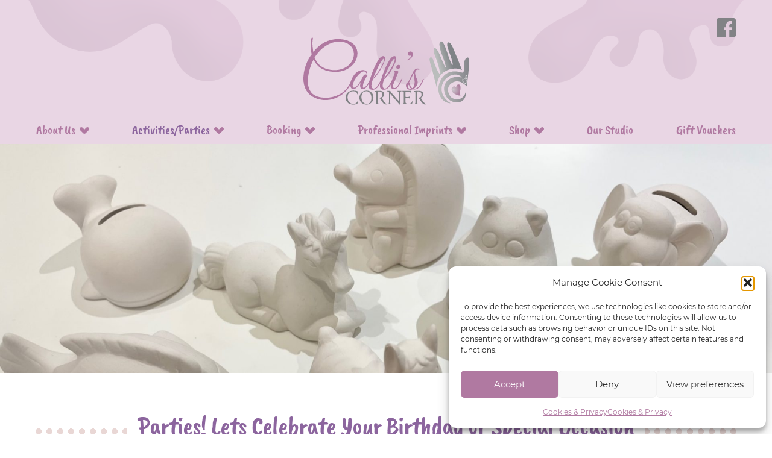

--- FILE ---
content_type: text/html; charset=UTF-8
request_url: https://paintyourownceramics.co.uk/activities-parties/parties/
body_size: 13731
content:
<!DOCTYPE html>
<html class="html wp-singular page-template-default page page-id-78 wp-theme-paint-your-own theme-paint-your-own woocommerce-no-js xt_woofc-is-light page-slug-parties" lang="en_GB">
<head>
<meta charset="utf-8">
<meta http-equiv="X-UA-Compatible" content="IE=edge">
<meta name="viewport" content="width=device-width, initial-scale=1">
<link rel="alternate" type="application/rss+xml" title="Paint Your Own Ceramics Feed" href="https://paintyourownceramics.co.uk/feed/">
<title>Parties! Lets Celebrate Your Birthday or Special Occasion &#8211; Paint Your Own Ceramics</title>
<meta name='robots' content='max-image-preview:large' />
<style id='wp-img-auto-sizes-contain-inline-css'>
img:is([sizes=auto i],[sizes^="auto," i]){contain-intrinsic-size:3000px 1500px}
/*# sourceURL=wp-img-auto-sizes-contain-inline-css */
</style>
<!-- <link rel='stylesheet' id='xt-icons-css' href='https://paintyourownceramics.co.uk/app/plugins/woo-floating-cart-lite/xt-framework/includes/customizer/controls/xt_icons/css/xt-icons.css?ver=2.5.6' media='all' /> -->
<!-- <link rel='stylesheet' id='xt_framework_add-to-cart-css' href='https://paintyourownceramics.co.uk/app/plugins/woo-floating-cart-lite/xt-framework/includes/modules/add-to-cart/assets/css/add-to-cart.css?ver=2.5.6' media='all' /> -->
<link rel="stylesheet" type="text/css" href="//paintyourownceramics.co.uk/app/cache/wpfc-minified/f1sezbj0/4o1pn.css" media="all"/>
<style id='classic-theme-styles-inline-css'>
/*! This file is auto-generated */
.wp-block-button__link{color:#fff;background-color:#32373c;border-radius:9999px;box-shadow:none;text-decoration:none;padding:calc(.667em + 2px) calc(1.333em + 2px);font-size:1.125em}.wp-block-file__button{background:#32373c;color:#fff;text-decoration:none}
/*# sourceURL=/wp-includes/css/classic-themes.min.css */
</style>
<!-- <link rel='stylesheet' id='wapf-frontend-css-css' href='https://paintyourownceramics.co.uk/app/plugins/advanced-product-fields-for-woocommerce/assets/css/frontend.min.css?ver=1.6.18' media='all' /> -->
<!-- <link rel='stylesheet' id='nf-mailpoet-op-styles-css' href='https://paintyourownceramics.co.uk/app/plugins/ninja-forms-mailpoet/assets/css/nf-mailpoet-op-styles.css?ver=3.0.1' media='all' /> -->
<!-- <link rel='stylesheet' id='woocommerce-layout-css' href='https://paintyourownceramics.co.uk/app/plugins/woocommerce/assets/css/woocommerce-layout.css?ver=10.4.3' media='all' /> -->
<link rel="stylesheet" type="text/css" href="//paintyourownceramics.co.uk/app/cache/wpfc-minified/8a501it5/4o2q6.css" media="all"/>
<!-- <link rel='stylesheet' id='woocommerce-smallscreen-css' href='https://paintyourownceramics.co.uk/app/plugins/woocommerce/assets/css/woocommerce-smallscreen.css?ver=10.4.3' media='only screen and (max-width: 768px)' /> -->
<link rel="stylesheet" type="text/css" href="//paintyourownceramics.co.uk/app/cache/wpfc-minified/6khakgsf/4o1pm.css" media="only screen and (max-width: 768px)"/>
<!-- <link rel='stylesheet' id='woocommerce-general-css' href='https://paintyourownceramics.co.uk/app/plugins/woocommerce/assets/css/woocommerce.css?ver=10.4.3' media='all' /> -->
<link rel="stylesheet" type="text/css" href="//paintyourownceramics.co.uk/app/cache/wpfc-minified/215p07at/4o1pm.css" media="all"/>
<style id='woocommerce-inline-inline-css'>
.woocommerce form .form-row .required { visibility: visible; }
/*# sourceURL=woocommerce-inline-inline-css */
</style>
<!-- <link rel='stylesheet' id='cmplz-general-css' href='https://paintyourownceramics.co.uk/app/plugins/complianz-gdpr/assets/css/cookieblocker.min.css?ver=1741710170' media='all' /> -->
<!-- <link rel='stylesheet' id='xtfw_notice-css' href='https://paintyourownceramics.co.uk/app/plugins/woo-floating-cart-lite/xt-framework/includes/notices/assets/css/frontend-notices.css?ver=2.5.6' media='all' /> -->
<!-- <link rel='stylesheet' id='xt-woo-floating-cart-css' href='https://paintyourownceramics.co.uk/app/plugins/woo-floating-cart-lite/public/assets/css/frontend.css?ver=2.8.7' media='all' /> -->
<!-- <link rel='stylesheet' id='Flynt/assets-css' href='https://paintyourownceramics.co.uk/app/themes/paint-your-own/dist/assets/main-90bcd6575d.css' media='all' /> -->
<link rel="stylesheet" type="text/css" href="//paintyourownceramics.co.uk/app/cache/wpfc-minified/ln64ch48/4o1pm.css" media="all"/>
<script src="https://paintyourownceramics.co.uk/wp/wp-includes/js/jquery/jquery.js?ver=3.7.1" id="jquery-js"></script>
<script id="xtfw-inline-js-after">
window.XT = (typeof window.XT !== "undefined") ? window.XT : {};
XT.isTouchDevice = function () {
return ("ontouchstart" in document.documentElement);
};
(function( $ ) {
if (XT.isTouchDevice()) {
$("html").addClass("xtfw-touchevents");
}else{        
$("html").addClass("xtfw-no-touchevents");
}
})( jQuery );
//# sourceURL=xtfw-inline-js-after
</script>
<script src="https://paintyourownceramics.co.uk/app/plugins/woo-floating-cart-lite/xt-framework/assets/js/jquery.ajaxqueue-min.js?ver=2.5.6" id="xt-jquery-ajaxqueue-js"></script>
<script src="https://paintyourownceramics.co.uk/app/plugins/woocommerce/assets/js/jquery-blockui/jquery.blockUI.min.js?ver=2.7.0-wc.10.4.3" id="wc-jquery-blockui-js" data-wp-strategy="defer"></script>
<script id="wc-add-to-cart-js-extra">
var wc_add_to_cart_params = {"ajax_url":"/wp/wp-admin/admin-ajax.php","wc_ajax_url":"/?wc-ajax=%%endpoint%%","i18n_view_cart":"View cart","cart_url":"https://paintyourownceramics.co.uk/cart/","is_cart":"","cart_redirect_after_add":"no"};
//# sourceURL=wc-add-to-cart-js-extra
</script>
<script src="https://paintyourownceramics.co.uk/app/plugins/woocommerce/assets/js/frontend/add-to-cart.min.js?ver=10.4.3" id="wc-add-to-cart-js" data-wp-strategy="defer"></script>
<script id="xt_framework_add-to-cart-js-extra">
var XT_ATC = {"customizerConfigId":"xt_framework_add-to-cart","ajaxUrl":"https://paintyourownceramics.co.uk/?wc-ajax=%%endpoint%%","ajaxAddToCart":"1","ajaxSinglePageAddToCart":"1","singleRefreshFragments":"","singleScrollToNotice":"1","singleScrollToNoticeTimeout":"","isProductPage":"","overrideSpinner":"","spinnerIcon":"","checkmarkIcon":"","redirectionEnabled":"","redirectionTo":"https://paintyourownceramics.co.uk/cart/"};
//# sourceURL=xt_framework_add-to-cart-js-extra
</script>
<script src="https://paintyourownceramics.co.uk/app/plugins/woo-floating-cart-lite/xt-framework/includes/modules/add-to-cart/assets/js/add-to-cart-min.js?ver=2.5.6" id="xt_framework_add-to-cart-js"></script>
<script src="https://paintyourownceramics.co.uk/app/plugins/woocommerce/assets/js/js-cookie/js.cookie.min.js?ver=2.1.4-wc.10.4.3" id="wc-js-cookie-js" defer data-wp-strategy="defer"></script>
<script id="woocommerce-js-extra">
var woocommerce_params = {"ajax_url":"/wp/wp-admin/admin-ajax.php","wc_ajax_url":"/?wc-ajax=%%endpoint%%","i18n_password_show":"Show password","i18n_password_hide":"Hide password"};
//# sourceURL=woocommerce-js-extra
</script>
<script src="https://paintyourownceramics.co.uk/app/plugins/woocommerce/assets/js/frontend/woocommerce.min.js?ver=10.4.3" id="woocommerce-js" defer data-wp-strategy="defer"></script>
<script src="https://paintyourownceramics.co.uk/app/plugins/woo-floating-cart-lite/public/assets/vendors/bodyScrollLock-min.js?ver=2.8.7" id="xt-body-scroll-lock-js"></script>
<script id="Flynt/assets-js-extra">
var FlyntData = {"templateDirectoryUri":"https://paintyourownceramics.co.uk/app/themes/paint-your-own"};
//# sourceURL=Flynt%2Fassets-js-extra
</script>
<script src="https://paintyourownceramics.co.uk/app/themes/paint-your-own/dist/assets/main-e68ffa7159.js" id="Flynt/assets-js" defer></script>
<link rel="canonical" href="https://paintyourownceramics.co.uk/activities-parties/parties/" />
<style>.cmplz-hidden {
display: none !important;
}</style>	<noscript><style>.woocommerce-product-gallery{ opacity: 1 !important; }</style></noscript>
<style id="xirki-inline-styles">:root{--xt-woofc-spinner-overlay-color:rgba(255,255,255,0.5);--xt-woofc-success-color:#4b9b12;--xt-woofc-overlay-color:rgba(0,0,0,.5);--xt-woofc-notice-font-size:13px;}@media screen and (min-width: 783px){:root{--xt-woofc-hoffset:20px;--xt-woofc-voffset:20px;--xt-woofc-zindex:90200;}}@media screen and (max-width: 782px){:root{--xt-woofc-hoffset:20px;--xt-woofc-voffset:20px;--xt-woofc-zindex:90200;}}@media screen and (max-width: 480px){:root{--xt-woofc-hoffset:0px;--xt-woofc-voffset:0px;--xt-woofc-zindex:90200;}}</style>
<!-- <link rel='stylesheet' id='wc-blocks-style-css' href='https://paintyourownceramics.co.uk/app/plugins/woocommerce/assets/client/blocks/wc-blocks.css?ver=wc-10.4.3' media='all' /> -->
<link rel="stylesheet" type="text/css" href="//paintyourownceramics.co.uk/app/cache/wpfc-minified/g3btxgb5/4o1pm.css" media="all"/>
<style id='global-styles-inline-css'>
:root{--wp--preset--aspect-ratio--square: 1;--wp--preset--aspect-ratio--4-3: 4/3;--wp--preset--aspect-ratio--3-4: 3/4;--wp--preset--aspect-ratio--3-2: 3/2;--wp--preset--aspect-ratio--2-3: 2/3;--wp--preset--aspect-ratio--16-9: 16/9;--wp--preset--aspect-ratio--9-16: 9/16;--wp--preset--color--black: #000000;--wp--preset--color--cyan-bluish-gray: #abb8c3;--wp--preset--color--white: #ffffff;--wp--preset--color--pale-pink: #f78da7;--wp--preset--color--vivid-red: #cf2e2e;--wp--preset--color--luminous-vivid-orange: #ff6900;--wp--preset--color--luminous-vivid-amber: #fcb900;--wp--preset--color--light-green-cyan: #7bdcb5;--wp--preset--color--vivid-green-cyan: #00d084;--wp--preset--color--pale-cyan-blue: #8ed1fc;--wp--preset--color--vivid-cyan-blue: #0693e3;--wp--preset--color--vivid-purple: #9b51e0;--wp--preset--gradient--vivid-cyan-blue-to-vivid-purple: linear-gradient(135deg,rgb(6,147,227) 0%,rgb(155,81,224) 100%);--wp--preset--gradient--light-green-cyan-to-vivid-green-cyan: linear-gradient(135deg,rgb(122,220,180) 0%,rgb(0,208,130) 100%);--wp--preset--gradient--luminous-vivid-amber-to-luminous-vivid-orange: linear-gradient(135deg,rgb(252,185,0) 0%,rgb(255,105,0) 100%);--wp--preset--gradient--luminous-vivid-orange-to-vivid-red: linear-gradient(135deg,rgb(255,105,0) 0%,rgb(207,46,46) 100%);--wp--preset--gradient--very-light-gray-to-cyan-bluish-gray: linear-gradient(135deg,rgb(238,238,238) 0%,rgb(169,184,195) 100%);--wp--preset--gradient--cool-to-warm-spectrum: linear-gradient(135deg,rgb(74,234,220) 0%,rgb(151,120,209) 20%,rgb(207,42,186) 40%,rgb(238,44,130) 60%,rgb(251,105,98) 80%,rgb(254,248,76) 100%);--wp--preset--gradient--blush-light-purple: linear-gradient(135deg,rgb(255,206,236) 0%,rgb(152,150,240) 100%);--wp--preset--gradient--blush-bordeaux: linear-gradient(135deg,rgb(254,205,165) 0%,rgb(254,45,45) 50%,rgb(107,0,62) 100%);--wp--preset--gradient--luminous-dusk: linear-gradient(135deg,rgb(255,203,112) 0%,rgb(199,81,192) 50%,rgb(65,88,208) 100%);--wp--preset--gradient--pale-ocean: linear-gradient(135deg,rgb(255,245,203) 0%,rgb(182,227,212) 50%,rgb(51,167,181) 100%);--wp--preset--gradient--electric-grass: linear-gradient(135deg,rgb(202,248,128) 0%,rgb(113,206,126) 100%);--wp--preset--gradient--midnight: linear-gradient(135deg,rgb(2,3,129) 0%,rgb(40,116,252) 100%);--wp--preset--font-size--small: 13px;--wp--preset--font-size--medium: 20px;--wp--preset--font-size--large: 36px;--wp--preset--font-size--x-large: 42px;--wp--preset--spacing--20: 0.44rem;--wp--preset--spacing--30: 0.67rem;--wp--preset--spacing--40: 1rem;--wp--preset--spacing--50: 1.5rem;--wp--preset--spacing--60: 2.25rem;--wp--preset--spacing--70: 3.38rem;--wp--preset--spacing--80: 5.06rem;--wp--preset--shadow--natural: 6px 6px 9px rgba(0, 0, 0, 0.2);--wp--preset--shadow--deep: 12px 12px 50px rgba(0, 0, 0, 0.4);--wp--preset--shadow--sharp: 6px 6px 0px rgba(0, 0, 0, 0.2);--wp--preset--shadow--outlined: 6px 6px 0px -3px rgb(255, 255, 255), 6px 6px rgb(0, 0, 0);--wp--preset--shadow--crisp: 6px 6px 0px rgb(0, 0, 0);}:where(.is-layout-flex){gap: 0.5em;}:where(.is-layout-grid){gap: 0.5em;}body .is-layout-flex{display: flex;}.is-layout-flex{flex-wrap: wrap;align-items: center;}.is-layout-flex > :is(*, div){margin: 0;}body .is-layout-grid{display: grid;}.is-layout-grid > :is(*, div){margin: 0;}:where(.wp-block-columns.is-layout-flex){gap: 2em;}:where(.wp-block-columns.is-layout-grid){gap: 2em;}:where(.wp-block-post-template.is-layout-flex){gap: 1.25em;}:where(.wp-block-post-template.is-layout-grid){gap: 1.25em;}.has-black-color{color: var(--wp--preset--color--black) !important;}.has-cyan-bluish-gray-color{color: var(--wp--preset--color--cyan-bluish-gray) !important;}.has-white-color{color: var(--wp--preset--color--white) !important;}.has-pale-pink-color{color: var(--wp--preset--color--pale-pink) !important;}.has-vivid-red-color{color: var(--wp--preset--color--vivid-red) !important;}.has-luminous-vivid-orange-color{color: var(--wp--preset--color--luminous-vivid-orange) !important;}.has-luminous-vivid-amber-color{color: var(--wp--preset--color--luminous-vivid-amber) !important;}.has-light-green-cyan-color{color: var(--wp--preset--color--light-green-cyan) !important;}.has-vivid-green-cyan-color{color: var(--wp--preset--color--vivid-green-cyan) !important;}.has-pale-cyan-blue-color{color: var(--wp--preset--color--pale-cyan-blue) !important;}.has-vivid-cyan-blue-color{color: var(--wp--preset--color--vivid-cyan-blue) !important;}.has-vivid-purple-color{color: var(--wp--preset--color--vivid-purple) !important;}.has-black-background-color{background-color: var(--wp--preset--color--black) !important;}.has-cyan-bluish-gray-background-color{background-color: var(--wp--preset--color--cyan-bluish-gray) !important;}.has-white-background-color{background-color: var(--wp--preset--color--white) !important;}.has-pale-pink-background-color{background-color: var(--wp--preset--color--pale-pink) !important;}.has-vivid-red-background-color{background-color: var(--wp--preset--color--vivid-red) !important;}.has-luminous-vivid-orange-background-color{background-color: var(--wp--preset--color--luminous-vivid-orange) !important;}.has-luminous-vivid-amber-background-color{background-color: var(--wp--preset--color--luminous-vivid-amber) !important;}.has-light-green-cyan-background-color{background-color: var(--wp--preset--color--light-green-cyan) !important;}.has-vivid-green-cyan-background-color{background-color: var(--wp--preset--color--vivid-green-cyan) !important;}.has-pale-cyan-blue-background-color{background-color: var(--wp--preset--color--pale-cyan-blue) !important;}.has-vivid-cyan-blue-background-color{background-color: var(--wp--preset--color--vivid-cyan-blue) !important;}.has-vivid-purple-background-color{background-color: var(--wp--preset--color--vivid-purple) !important;}.has-black-border-color{border-color: var(--wp--preset--color--black) !important;}.has-cyan-bluish-gray-border-color{border-color: var(--wp--preset--color--cyan-bluish-gray) !important;}.has-white-border-color{border-color: var(--wp--preset--color--white) !important;}.has-pale-pink-border-color{border-color: var(--wp--preset--color--pale-pink) !important;}.has-vivid-red-border-color{border-color: var(--wp--preset--color--vivid-red) !important;}.has-luminous-vivid-orange-border-color{border-color: var(--wp--preset--color--luminous-vivid-orange) !important;}.has-luminous-vivid-amber-border-color{border-color: var(--wp--preset--color--luminous-vivid-amber) !important;}.has-light-green-cyan-border-color{border-color: var(--wp--preset--color--light-green-cyan) !important;}.has-vivid-green-cyan-border-color{border-color: var(--wp--preset--color--vivid-green-cyan) !important;}.has-pale-cyan-blue-border-color{border-color: var(--wp--preset--color--pale-cyan-blue) !important;}.has-vivid-cyan-blue-border-color{border-color: var(--wp--preset--color--vivid-cyan-blue) !important;}.has-vivid-purple-border-color{border-color: var(--wp--preset--color--vivid-purple) !important;}.has-vivid-cyan-blue-to-vivid-purple-gradient-background{background: var(--wp--preset--gradient--vivid-cyan-blue-to-vivid-purple) !important;}.has-light-green-cyan-to-vivid-green-cyan-gradient-background{background: var(--wp--preset--gradient--light-green-cyan-to-vivid-green-cyan) !important;}.has-luminous-vivid-amber-to-luminous-vivid-orange-gradient-background{background: var(--wp--preset--gradient--luminous-vivid-amber-to-luminous-vivid-orange) !important;}.has-luminous-vivid-orange-to-vivid-red-gradient-background{background: var(--wp--preset--gradient--luminous-vivid-orange-to-vivid-red) !important;}.has-very-light-gray-to-cyan-bluish-gray-gradient-background{background: var(--wp--preset--gradient--very-light-gray-to-cyan-bluish-gray) !important;}.has-cool-to-warm-spectrum-gradient-background{background: var(--wp--preset--gradient--cool-to-warm-spectrum) !important;}.has-blush-light-purple-gradient-background{background: var(--wp--preset--gradient--blush-light-purple) !important;}.has-blush-bordeaux-gradient-background{background: var(--wp--preset--gradient--blush-bordeaux) !important;}.has-luminous-dusk-gradient-background{background: var(--wp--preset--gradient--luminous-dusk) !important;}.has-pale-ocean-gradient-background{background: var(--wp--preset--gradient--pale-ocean) !important;}.has-electric-grass-gradient-background{background: var(--wp--preset--gradient--electric-grass) !important;}.has-midnight-gradient-background{background: var(--wp--preset--gradient--midnight) !important;}.has-small-font-size{font-size: var(--wp--preset--font-size--small) !important;}.has-medium-font-size{font-size: var(--wp--preset--font-size--medium) !important;}.has-large-font-size{font-size: var(--wp--preset--font-size--large) !important;}.has-x-large-font-size{font-size: var(--wp--preset--font-size--x-large) !important;}
/*# sourceURL=global-styles-inline-css */
</style>
<!-- <link rel='stylesheet' id='wc-stripe-blocks-checkout-style-css' href='https://paintyourownceramics.co.uk/app/plugins/woocommerce-gateway-stripe/build/upe-blocks.css?ver=732a8420c4f4de76973a2d162a314ed5' media='all' /> -->
<link rel="stylesheet" type="text/css" href="//paintyourownceramics.co.uk/app/cache/wpfc-minified/mcib0jo5/4o1pm.css" media="all"/>
</head>
<body data-cmplz=1   >
<a href="#mainContent" class="skipLink">
Skip to main content
</a>
<div class="pageWrapper">
<a class="skip-link screen-reader-text visuallyHidden" href="#mainContent" id="top-link">Skip to content</a>
<header class="mainHeader">
<nav is="flynt-navigation-main" class="flyntComponent" aria-label="Main">
<div class="wrapper">
<div class="container centerMaxWidthContainer">
<ul class="social-links">
<li class="Social facebook">
<a href="https://www.facebook.com/paintyourownceramics.calliscorner"><span>Find us on facebook</span></a>
</li>
</ul>
<a class="logo" href="https://paintyourownceramics.co.uk"><span>Paint Your Own Ceramics</span></a>
<ul class="menu">
<li class="menu-item menu-item menu-item-type-custom menu-item-object-custom menu-item-35 menu-item-has-children" role="menuitem"  role="menuitem" aria-haspopup="true" aria-expanded="false" tabindex="0" >
<a class="menu-link" href="">About Us</a>
<ul class="nav-drop">
<li class="menu-item  menu-item menu-item-type-post_type menu-item-object-page menu-item-34">
<a class="menu-link" href="https://paintyourownceramics.co.uk/about-us/our-story/">Our Story</a>
</li>
<li class="menu-item  menu-item menu-item-type-post_type menu-item-object-page menu-item-71">
<a class="menu-link" href="https://paintyourownceramics.co.uk/about-us/opening-hours/">Opening Hours</a>
</li>
<li class="menu-item  menu-item menu-item-type-post_type menu-item-object-page menu-item-69">
<a class="menu-link" href="https://paintyourownceramics.co.uk/about-us/faqs/">FAQs</a>
</li>
<li class="menu-item  menu-item menu-item-type-post_type menu-item-object-page menu-item-68">
<a class="menu-link" href="https://paintyourownceramics.co.uk/about-us/contact-us/">Contact Us</a>
</li>
<li class="menu-item  menu-item menu-item-type-post_type menu-item-object-page menu-item-privacy-policy menu-item-43">
<a class="menu-link" href="https://paintyourownceramics.co.uk/about-us/cookies-privacy/">Cookies &#038; Privacy</a>
</li>
<li class="menu-item  menu-item menu-item-type-post_type menu-item-object-page menu-item-180">
<a class="menu-link" href="https://paintyourownceramics.co.uk/terms-conditions/">Terms &#038; Conditions</a>
</li>
</ul>
</li>
<li class="menu-item menu-item menu-item-type-custom menu-item-object-custom current-menu-ancestor current-menu-parent menu-item-36 menu-item-has-children" role="menuitem"  role="menuitem" aria-haspopup="true" aria-expanded="false" tabindex="0" >
<a class="menu-link" href="">Activities/Parties</a>
<ul class="nav-drop">
<li class="menu-item  menu-item menu-item-type-post_type menu-item-object-page menu-item-87">
<a class="menu-link" href="https://paintyourownceramics.co.uk/activities-parties/adult-byo-evenings/">Adult BYOB Evenings</a>
</li>
<li class="menu-item  menu-item menu-item-type-post_type menu-item-object-page menu-item-2673">
<a class="menu-link" href="https://paintyourownceramics.co.uk/adult-pottery-painting-or-board-games-evenings/">Adult Pottery Painting or Board Game Evenings</a>
</li>
<li class="menu-item  menu-item menu-item-type-post_type menu-item-object-page menu-item-119">
<a class="menu-link" href="https://paintyourownceramics.co.uk/imprints-castings-commissions/callis-commissions/">Calli’s Commissions</a>
</li>
<li class="menu-item  menu-item menu-item-type-post_type menu-item-object-page menu-item-1724">
<a class="menu-link" href="https://paintyourownceramics.co.uk/creative-clay-workshops/">Creative Clay Workshops</a>
</li>
<li class="menu-item  menu-item menu-item-type-post_type menu-item-object-page menu-item-88">
<a class="menu-link" href="https://paintyourownceramics.co.uk/activities-parties/little-people/">Little People Imprints Club</a>
</li>
<li class="menu-item  menu-item menu-item-type-post_type menu-item-object-page menu-item-86">
<a class="menu-link" href="https://paintyourownceramics.co.uk/activities-parties/paint-your-own-home/">Paint Your Own @ Home!</a>
</li>
<li class="menu-item  menu-item menu-item-type-post_type menu-item-object-page menu-item-92">
<a class="menu-link" href="https://paintyourownceramics.co.uk/activities-parties/pyo-sessions/">Paint Your Own Sessions</a>
</li>
<li class="menu-item  menu-item menu-item-type-post_type menu-item-object-page current-menu-item page_item page-item-78 current_page_item menu-item-89">
<a class="menu-link" href="https://paintyourownceramics.co.uk/activities-parties/parties/">Parties - Painting or Teddy</a>
</li>
<li class="menu-item  menu-item menu-item-type-post_type menu-item-object-page menu-item-1789">
<a class="menu-link" href="https://paintyourownceramics.co.uk/pottery-painting-and-afternoon-tea/">Pottery Painting & Afternoon Tea</a>
</li>
<li class="menu-item  menu-item menu-item-type-post_type menu-item-object-page menu-item-90">
<a class="menu-link" href="https://paintyourownceramics.co.uk/pottery-throwing-sessions/">Pottery Throwing Sessions</a>
</li>
<li class="menu-item  menu-item menu-item-type-post_type menu-item-object-page menu-item-3038">
<a class="menu-link" href="https://paintyourownceramics.co.uk/themed-events/">Themed Events</a>
</li>
</ul>
</li>
<li class="menu-item menu-item menu-item-type-custom menu-item-object-custom menu-item-37 menu-item-has-children" role="menuitem"  role="menuitem" aria-haspopup="true" aria-expanded="false" tabindex="0" >
<a class="menu-link" href="">Booking</a>
<ul class="nav-drop">
<li class="menu-item  menu-item menu-item-type-post_type menu-item-object-page menu-item-105">
<a class="menu-link" href="https://paintyourownceramics.co.uk/booking/book-an-adult-evening/">Book an Adult Evening</a>
</li>
<li class="menu-item  menu-item menu-item-type-post_type menu-item-object-page menu-item-4543">
<a class="menu-link" href="https://paintyourownceramics.co.uk/book-an-adult-pottery-painting-or-board-games-evening/">Book Adult Pottery Painting / Board Games Eve</a>
</li>
<li class="menu-item  menu-item menu-item-type-post_type menu-item-object-page menu-item-106">
<a class="menu-link" href="https://paintyourownceramics.co.uk/booking/book-a-little-people-slot/">Book a Little People Slot</a>
</li>
<li class="menu-item  menu-item menu-item-type-post_type menu-item-object-page menu-item-107">
<a class="menu-link" href="https://paintyourownceramics.co.uk/booking/book-a-party/">Book a Party</a>
</li>
<li class="menu-item  menu-item menu-item-type-post_type menu-item-object-page menu-item-1728">
<a class="menu-link" href="https://paintyourownceramics.co.uk/book-a-pottery-and-pint-evening/">Book a Creative Clay Workshop</a>
</li>
<li class="menu-item  menu-item menu-item-type-post_type menu-item-object-page menu-item-1792">
<a class="menu-link" href="https://paintyourownceramics.co.uk/booking/book-pottery-painting-and-afternoon-tea/">Book Pottery Painting and Afternoon Tea</a>
</li>
<li class="menu-item  menu-item menu-item-type-post_type menu-item-object-page menu-item-110">
<a class="menu-link" href="https://paintyourownceramics.co.uk/booking/book-a-pyo-session/">Book a ‘Paint Your Own’ Session</a>
</li>
<li class="menu-item  menu-item menu-item-type-post_type menu-item-object-page menu-item-2736">
<a class="menu-link" href="https://paintyourownceramics.co.uk/booking/book-themed-night/">Book a Themed Night</a>
</li>
<li class="menu-item  menu-item menu-item-type-post_type menu-item-object-page menu-item-108">
<a class="menu-link" href="https://paintyourownceramics.co.uk/booking/book-a-throwing-session/">Book a Throwing Session</a>
</li>
<li class="menu-item  menu-item menu-item-type-post_type menu-item-object-page menu-item-2177">
<a class="menu-link" href="https://paintyourownceramics.co.uk/workshops/">Book a Workshop</a>
</li>
</ul>
</li>
<li class="menu-item menu-item menu-item-type-custom menu-item-object-custom menu-item-38 menu-item-has-children" role="menuitem"  role="menuitem" aria-haspopup="true" aria-expanded="false" tabindex="0" >
<a class="menu-link" href="">Professional Imprints</a>
<ul class="nav-drop">
<li class="menu-item  menu-item menu-item-type-post_type menu-item-object-page menu-item-122">
<a class="menu-link" href="https://paintyourownceramics.co.uk/imprints-castings-commissions/ceramic-imprints/">Professional Ceramic Imprints- Framed</a>
</li>
<li class="menu-item  menu-item menu-item-type-post_type menu-item-object-page menu-item-121">
<a class="menu-link" href="https://paintyourownceramics.co.uk/imprints-castings-commissions/2d-stonecast-imprints/">2D Stonecast Impressions- Framed</a>
</li>
<li class="menu-item  menu-item menu-item-type-post_type menu-item-object-page menu-item-120">
<a class="menu-link" href="https://paintyourownceramics.co.uk/imprints-castings-commissions/3d-castings/">3D Castings</a>
</li>
<li class="menu-item  menu-item menu-item-type-post_type menu-item-object-page menu-item-184">
<a class="menu-link" href="https://paintyourownceramics.co.uk/imprints-castings-commissions/fingerprint-jewellery/">Fingerprint Jewellery</a>
</li>
</ul>
</li>
<li class="menu-item menu-item menu-item-type-custom menu-item-object-custom menu-item-39 menu-item-has-children" role="menuitem"  role="menuitem" aria-haspopup="true" aria-expanded="false" tabindex="0" >
<a class="menu-link" href="">Shop</a>
<ul class="nav-drop">
<li class="menu-item  menu-item menu-item-type-post_type menu-item-object-page menu-item-2614">
<a class="menu-link" href="https://paintyourownceramics.co.uk/shop/ceramic-acrylic-name-plaques/">Ceramic &#038; Acrylic Name Plaques</a>
</li>
<li class="menu-item  menu-item menu-item-type-post_type menu-item-object-page menu-item-1951">
<a class="menu-link" href="https://paintyourownceramics.co.uk/workshops/">Painting Workshops</a>
</li>
</ul>
</li>
<li class="menu-item menu-item menu-item-type-post_type menu-item-object-page menu-item-70" role="menuitem" >
<a class="menu-link" href="https://paintyourownceramics.co.uk/about-us/our-studios/">Our Studio</a>
</li>
<li class="menu-item menu-item menu-item-type-post_type menu-item-object-product menu-item-146" role="menuitem" >
<a class="menu-link" href="https://paintyourownceramics.co.uk/shop/gift-vouchers/">Gift Vouchers</a>
</li>
</ul>
</div>
</div>
</nav>
<div is="flynt-navigation-mmenu">
<div class="container centerMaxWidthContainer">
<ul class="social-links">
<li class="Social facebook">
<a href="https://www.facebook.com/paintyourownceramics.calliscorner"><span>Find us on facebook</span></a>
</li>
</ul>
<a href="#menu" class="hamburger" aria-expanded="false" aria-controls="navigationBurger-menu"><span class="visuallyHidden">Toggle Menu</span>
<span class="hamburger-barPrimary"></span>
<span class="hamburger-barSecondary"></span>
</a>
<div class="branding">
<a class="logo" href="https://paintyourownceramics.co.uk">
<span>Paint Your Own Ceramics</span>
</a>
</div>
</div>
<nav id="menu" aria-label="Main">
<ul>
<li class="menu-item"><a href="/">Home</a></li>
<li class="menu-item menu-item menu-item-type-custom menu-item-object-custom menu-item-35 menu-item-has-children">
<a href="">About Us</a>
<ul>
<li  class="menu-item menu-item menu-item-type-post_type menu-item-object-page menu-item-34">
<a href="https://paintyourownceramics.co.uk/about-us/our-story/">Our Story</a>
</li>
<li  class="menu-item menu-item menu-item-type-post_type menu-item-object-page menu-item-71">
<a href="https://paintyourownceramics.co.uk/about-us/opening-hours/">Opening Hours</a>
</li>
<li  class="menu-item menu-item menu-item-type-post_type menu-item-object-page menu-item-69">
<a href="https://paintyourownceramics.co.uk/about-us/faqs/">FAQs</a>
</li>
<li  class="menu-item menu-item menu-item-type-post_type menu-item-object-page menu-item-68">
<a href="https://paintyourownceramics.co.uk/about-us/contact-us/">Contact Us</a>
</li>
<li  class="menu-item menu-item menu-item-type-post_type menu-item-object-page menu-item-privacy-policy menu-item-43">
<a href="https://paintyourownceramics.co.uk/about-us/cookies-privacy/">Cookies &#038; Privacy</a>
</li>
<li  class="menu-item menu-item menu-item-type-post_type menu-item-object-page menu-item-180">
<a href="https://paintyourownceramics.co.uk/terms-conditions/">Terms &#038; Conditions</a>
</li>
</ul>
</li>
<li class="menu-item menu-item menu-item-type-custom menu-item-object-custom current-menu-ancestor current-menu-parent menu-item-36 menu-item-has-children">
<a href="">Activities/Parties</a>
<ul>
<li  class="menu-item menu-item menu-item-type-post_type menu-item-object-page menu-item-87">
<a href="https://paintyourownceramics.co.uk/activities-parties/adult-byo-evenings/">Adult BYOB Evenings</a>
</li>
<li  class="menu-item menu-item menu-item-type-post_type menu-item-object-page menu-item-2673">
<a href="https://paintyourownceramics.co.uk/adult-pottery-painting-or-board-games-evenings/">Adult Pottery Painting or Board Game Evenings</a>
</li>
<li  class="menu-item menu-item menu-item-type-post_type menu-item-object-page menu-item-119">
<a href="https://paintyourownceramics.co.uk/imprints-castings-commissions/callis-commissions/">Calli’s Commissions</a>
</li>
<li  class="menu-item menu-item menu-item-type-post_type menu-item-object-page menu-item-1724">
<a href="https://paintyourownceramics.co.uk/creative-clay-workshops/">Creative Clay Workshops</a>
</li>
<li  class="menu-item menu-item menu-item-type-post_type menu-item-object-page menu-item-88">
<a href="https://paintyourownceramics.co.uk/activities-parties/little-people/">Little People Imprints Club</a>
</li>
<li  class="menu-item menu-item menu-item-type-post_type menu-item-object-page menu-item-86">
<a href="https://paintyourownceramics.co.uk/activities-parties/paint-your-own-home/">Paint Your Own @ Home!</a>
</li>
<li  class="menu-item menu-item menu-item-type-post_type menu-item-object-page menu-item-92">
<a href="https://paintyourownceramics.co.uk/activities-parties/pyo-sessions/">Paint Your Own Sessions</a>
</li>
<li  class="menu-item menu-item menu-item-type-post_type menu-item-object-page current-menu-item page_item page-item-78 current_page_item menu-item-89">
<a href="https://paintyourownceramics.co.uk/activities-parties/parties/">Parties - Painting or Teddy</a>
</li>
<li  class="menu-item menu-item menu-item-type-post_type menu-item-object-page menu-item-1789">
<a href="https://paintyourownceramics.co.uk/pottery-painting-and-afternoon-tea/">Pottery Painting & Afternoon Tea</a>
</li>
<li  class="menu-item menu-item menu-item-type-post_type menu-item-object-page menu-item-90">
<a href="https://paintyourownceramics.co.uk/pottery-throwing-sessions/">Pottery Throwing Sessions</a>
</li>
<li  class="menu-item menu-item menu-item-type-post_type menu-item-object-page menu-item-3038">
<a href="https://paintyourownceramics.co.uk/themed-events/">Themed Events</a>
</li>
</ul>
</li>
<li class="menu-item menu-item menu-item-type-custom menu-item-object-custom menu-item-37 menu-item-has-children">
<a href="">Booking</a>
<ul>
<li  class="menu-item menu-item menu-item-type-post_type menu-item-object-page menu-item-105">
<a href="https://paintyourownceramics.co.uk/booking/book-an-adult-evening/">Book an Adult Evening</a>
</li>
<li  class="menu-item menu-item menu-item-type-post_type menu-item-object-page menu-item-4543">
<a href="https://paintyourownceramics.co.uk/book-an-adult-pottery-painting-or-board-games-evening/">Book Adult Pottery Painting / Board Games Eve</a>
</li>
<li  class="menu-item menu-item menu-item-type-post_type menu-item-object-page menu-item-106">
<a href="https://paintyourownceramics.co.uk/booking/book-a-little-people-slot/">Book a Little People Slot</a>
</li>
<li  class="menu-item menu-item menu-item-type-post_type menu-item-object-page menu-item-107">
<a href="https://paintyourownceramics.co.uk/booking/book-a-party/">Book a Party</a>
</li>
<li  class="menu-item menu-item menu-item-type-post_type menu-item-object-page menu-item-1728">
<a href="https://paintyourownceramics.co.uk/book-a-pottery-and-pint-evening/">Book a Creative Clay Workshop</a>
</li>
<li  class="menu-item menu-item menu-item-type-post_type menu-item-object-page menu-item-1792">
<a href="https://paintyourownceramics.co.uk/booking/book-pottery-painting-and-afternoon-tea/">Book Pottery Painting and Afternoon Tea</a>
</li>
<li  class="menu-item menu-item menu-item-type-post_type menu-item-object-page menu-item-110">
<a href="https://paintyourownceramics.co.uk/booking/book-a-pyo-session/">Book a ‘Paint Your Own’ Session</a>
</li>
<li  class="menu-item menu-item menu-item-type-post_type menu-item-object-page menu-item-2736">
<a href="https://paintyourownceramics.co.uk/booking/book-themed-night/">Book a Themed Night</a>
</li>
<li  class="menu-item menu-item menu-item-type-post_type menu-item-object-page menu-item-108">
<a href="https://paintyourownceramics.co.uk/booking/book-a-throwing-session/">Book a Throwing Session</a>
</li>
<li  class="menu-item menu-item menu-item-type-post_type menu-item-object-page menu-item-2177">
<a href="https://paintyourownceramics.co.uk/workshops/">Book a Workshop</a>
</li>
</ul>
</li>
<li class="menu-item menu-item menu-item-type-custom menu-item-object-custom menu-item-38 menu-item-has-children">
<a href="">Professional Imprints</a>
<ul>
<li  class="menu-item menu-item menu-item-type-post_type menu-item-object-page menu-item-122">
<a href="https://paintyourownceramics.co.uk/imprints-castings-commissions/ceramic-imprints/">Professional Ceramic Imprints- Framed</a>
</li>
<li  class="menu-item menu-item menu-item-type-post_type menu-item-object-page menu-item-121">
<a href="https://paintyourownceramics.co.uk/imprints-castings-commissions/2d-stonecast-imprints/">2D Stonecast Impressions- Framed</a>
</li>
<li  class="menu-item menu-item menu-item-type-post_type menu-item-object-page menu-item-120">
<a href="https://paintyourownceramics.co.uk/imprints-castings-commissions/3d-castings/">3D Castings</a>
</li>
<li  class="menu-item menu-item menu-item-type-post_type menu-item-object-page menu-item-184">
<a href="https://paintyourownceramics.co.uk/imprints-castings-commissions/fingerprint-jewellery/">Fingerprint Jewellery</a>
</li>
</ul>
</li>
<li class="menu-item menu-item menu-item-type-custom menu-item-object-custom menu-item-39 menu-item-has-children">
<a href="">Shop</a>
<ul>
<li  class="menu-item menu-item menu-item-type-post_type menu-item-object-page menu-item-2614">
<a href="https://paintyourownceramics.co.uk/shop/ceramic-acrylic-name-plaques/">Ceramic &#038; Acrylic Name Plaques</a>
</li>
<li  class="menu-item menu-item menu-item-type-post_type menu-item-object-page menu-item-1951">
<a href="https://paintyourownceramics.co.uk/workshops/">Painting Workshops</a>
</li>
</ul>
</li>
<li class="menu-item menu-item menu-item-type-post_type menu-item-object-page menu-item-70">
<a href="https://paintyourownceramics.co.uk/about-us/our-studios/">Our Studio</a>
</li>
<li class="menu-item menu-item menu-item-type-post_type menu-item-object-product menu-item-146">
<a href="https://paintyourownceramics.co.uk/shop/gift-vouchers/">Gift Vouchers</a>
</li>
</ul>
</nav>
</div>
</header>
<main id="mainContent" class="mainContent" aria-label="Content">
<div class="hero-image">
<img class="hero_image lazyload" src="https://paintyourownceramics.co.uk/app/uploads/2023/03/IMG_0405-480x143-c-default.jpg" srcset="
https://paintyourownceramics.co.uk/app/uploads/2023/03/IMG_0405-1920x570-c-default.jpg 1920w,
https://paintyourownceramics.co.uk/app/uploads/2023/03/IMG_0405-960x285-c-default.jpg 960w,
https://paintyourownceramics.co.uk/app/uploads/2023/03/IMG_0405-480x143-c-default.jpg 540w" alt="Image for Parties! Lets Celebrate Your Birthday or Special Occasion">
</div>
<div class="container centerMaxWidthContainer">
<h1 class="dotted">Parties! Lets Celebrate Your Birthday or Special Occasion</h1>
</div>
<div class="flyntComponent componentSpacing   " is="flynt-block-image-text">
<div class="container centerMaxWidthContainer">
<div class="box">
<div class="box-inner box-inner--image">
<figure class="figure">
<img class="figure-image lazyload"
src="https://paintyourownceramics.co.uk/app/uploads/resized/2026/01/IMG_1862-500x0-c-default.jpeg"
srcset="[data-uri]"
data-srcset="
https://paintyourownceramics.co.uk/app/uploads/resized/2026/01/IMG_1862-1920x0-c-default.jpeg 1920w,
https://paintyourownceramics.co.uk/app/uploads/resized/2026/01/IMG_1862-1320x0-c-default.jpeg 1320w,
https://paintyourownceramics.co.uk/app/uploads/resized/2026/01/IMG_1862-1280x0-c-default.jpeg 1280w,
https://paintyourownceramics.co.uk/app/uploads/resized/2026/01/IMG_1862-1035x0-c-default.jpeg 1035w,
https://paintyourownceramics.co.uk/app/uploads/resized/2026/01/IMG_1862-860x0-c-default.jpeg 860w,
https://paintyourownceramics.co.uk/app/uploads/resized/2026/01/IMG_1862-750x0-c-default.jpeg 750w,
https://paintyourownceramics.co.uk/app/uploads/resized/2026/01/IMG_1862-500x0-c-default.jpeg 500w,
https://paintyourownceramics.co.uk/app/uploads/resized/2026/01/IMG_1862-375x0-c-default.jpeg 375w"
data-sizes="auto"
alt="">
</figure>
</div>
<div class="box-inner box-inner--content">
<h3>PAINT YOUR OWN CERAMICS and TEDDY MAKING PARTIES</h3>
<p>We would love to celebrate your birthday with you! Join us for a creative <strong><em>Paint You Own Ceramics Party </em></strong>or enjoy bringing to life your favourite furry friend with one of our <strong><em>Teddy Making Parties</em></strong>, whichever you decide you will have the best time ever!</p>
<p>Food Boxes now also available for that stress free party!</p>
<p>&nbsp;</p>
</div>
</div>
</div>
</div>
<div class="flyntComponent componentSpacing   " is="flynt-block-image-text">
<div class="container centerMaxWidthContainer">
<div class="box">
<div class="box-inner box-inner--image">
<figure class="figure">
<img class="figure-image lazyload"
src="https://paintyourownceramics.co.uk/app/uploads/resized/2023/02/IMG_2029-500x0-c-default.jpg"
srcset="[data-uri]"
data-srcset="
https://paintyourownceramics.co.uk/app/uploads/resized/2023/02/IMG_2029-1920x0-c-default.jpg 1920w,
https://paintyourownceramics.co.uk/app/uploads/resized/2023/02/IMG_2029-1320x0-c-default.jpg 1320w,
https://paintyourownceramics.co.uk/app/uploads/resized/2023/02/IMG_2029-1280x0-c-default.jpg 1280w,
https://paintyourownceramics.co.uk/app/uploads/resized/2023/02/IMG_2029-1035x0-c-default.jpg 1035w,
https://paintyourownceramics.co.uk/app/uploads/resized/2023/02/IMG_2029-860x0-c-default.jpg 860w,
https://paintyourownceramics.co.uk/app/uploads/resized/2023/02/IMG_2029-750x0-c-default.jpg 750w,
https://paintyourownceramics.co.uk/app/uploads/resized/2023/02/IMG_2029-500x0-c-default.jpg 500w,
https://paintyourownceramics.co.uk/app/uploads/resized/2023/02/IMG_2029-375x0-c-default.jpg 375w"
data-sizes="auto"
alt="">
</figure>
</div>
<div class="box-inner box-inner--content">
<h3>Let your imagination run wild!</h3>
<p>Booking a party with us is simple and easy!</p>
<p><em>Paint Your Own</em> parties &#8211; we have a minimum spend of £20 per painter . Set your own budget for the maximum they can spend on a piece, on the day! Price of each piece is all inclusive of paints, use of brushes and firing costs. The price you see is the price you pay.</p>
<p><em>Teddy Making</em> Parties &#8211; £28 per person which includes them decorating a ceramic badge and a t-shirt for their teddy and then stuffing their teddy and taking it home in its very own take home box.</p>
</div>
</div>
</div>
</div>
<div class="flyntComponent componentSpacing   " is="flynt-block-image-text">
<div class="container centerMaxWidthContainer">
<div class="box">
<div class="box-inner box-inner--image">
<figure class="figure">
<img class="figure-image lazyload"
src="https://paintyourownceramics.co.uk/app/uploads/resized/2026/01/IMG_1386-500x0-c-default.jpeg"
srcset="[data-uri]"
data-srcset="
https://paintyourownceramics.co.uk/app/uploads/resized/2026/01/IMG_1386-1920x0-c-default.jpeg 1920w,
https://paintyourownceramics.co.uk/app/uploads/resized/2026/01/IMG_1386-1320x0-c-default.jpeg 1320w,
https://paintyourownceramics.co.uk/app/uploads/resized/2026/01/IMG_1386-1280x0-c-default.jpeg 1280w,
https://paintyourownceramics.co.uk/app/uploads/resized/2026/01/IMG_1386-1035x0-c-default.jpeg 1035w,
https://paintyourownceramics.co.uk/app/uploads/resized/2026/01/IMG_1386-860x0-c-default.jpeg 860w,
https://paintyourownceramics.co.uk/app/uploads/resized/2026/01/IMG_1386-750x0-c-default.jpeg 750w,
https://paintyourownceramics.co.uk/app/uploads/resized/2026/01/IMG_1386-500x0-c-default.jpeg 500w,
https://paintyourownceramics.co.uk/app/uploads/resized/2026/01/IMG_1386-375x0-c-default.jpeg 375w"
data-sizes="auto"
alt="">
</figure>
</div>
<div class="box-inner box-inner--content">
<h3>Tell me more about your parties?</h3>
<p>Our birthday parties require a minimum of 10 children and are for ages of 6 years and older. <em>For younger ages, where smaller numbers are usually preferred, you may book a normal painting session to paint a ceramic piece or even make a teddy (£32 per child) but you will not be permitted to bring food!</em></p>
<p>The party is 1hr 30 min with one hour of painting or making their teddy and the last half hour for serving food.</p>
<h3>Did Someone Say Cake!</h3>
</div>
</div>
</div>
</div>
<div class="flyntComponent componentSpacing   " is="flynt-block-image-text">
<div class="container centerMaxWidthContainer">
<div class="box">
<div class="box-inner box-inner--image">
<figure class="figure">
<img class="figure-image lazyload"
src="https://paintyourownceramics.co.uk/app/uploads/resized/2023/02/IMG_2008-500x0-c-default.jpg"
srcset="[data-uri]"
data-srcset="
https://paintyourownceramics.co.uk/app/uploads/resized/2023/02/IMG_2008-1920x0-c-default.jpg 1920w,
https://paintyourownceramics.co.uk/app/uploads/resized/2023/02/IMG_2008-1320x0-c-default.jpg 1320w,
https://paintyourownceramics.co.uk/app/uploads/resized/2023/02/IMG_2008-1280x0-c-default.jpg 1280w,
https://paintyourownceramics.co.uk/app/uploads/resized/2023/02/IMG_2008-1035x0-c-default.jpg 1035w,
https://paintyourownceramics.co.uk/app/uploads/resized/2023/02/IMG_2008-860x0-c-default.jpg 860w,
https://paintyourownceramics.co.uk/app/uploads/resized/2023/02/IMG_2008-750x0-c-default.jpg 750w,
https://paintyourownceramics.co.uk/app/uploads/resized/2023/02/IMG_2008-500x0-c-default.jpg 500w,
https://paintyourownceramics.co.uk/app/uploads/resized/2023/02/IMG_2008-375x0-c-default.jpg 375w"
data-sizes="auto"
alt="Teddy Making">
</figure>
</div>
<div class="box-inner box-inner--content">
<p>The first hour will be spent painting their pieces or creating their teddy, and you may then serve food in the last half hour. All food must be provided in individual food boxes, no sharing platters are permitted. Every child should have their own packed party lunch to enjoy with the group and take home with them!</p>
<p>&nbsp;</p>
</div>
</div>
</div>
</div>
<div class="flyntComponent componentSpacing   " is="flynt-block-image-text">
<div class="container centerMaxWidthContainer">
<div class="box">
<div class="box-inner box-inner--image">
<figure class="figure">
<img class="figure-image lazyload"
src="https://paintyourownceramics.co.uk/app/uploads/resized/2023/03/bears-500x0-c-default.jpg"
srcset="[data-uri]"
data-srcset="
https://paintyourownceramics.co.uk/app/uploads/resized/2023/03/bears-1920x0-c-default.jpg 1920w,
https://paintyourownceramics.co.uk/app/uploads/resized/2023/03/bears-1320x0-c-default.jpg 1320w,
https://paintyourownceramics.co.uk/app/uploads/resized/2023/03/bears-1280x0-c-default.jpg 1280w,
https://paintyourownceramics.co.uk/app/uploads/resized/2023/03/bears-1035x0-c-default.jpg 1035w,
https://paintyourownceramics.co.uk/app/uploads/resized/2023/03/bears-860x0-c-default.jpg 860w,
https://paintyourownceramics.co.uk/app/uploads/resized/2023/03/bears-750x0-c-default.jpg 750w,
https://paintyourownceramics.co.uk/app/uploads/resized/2023/03/bears-500x0-c-default.jpg 500w,
https://paintyourownceramics.co.uk/app/uploads/resized/2023/03/bears-375x0-c-default.jpg 375w"
data-sizes="auto"
alt="Photo o painted and unpainted bear models">
</figure>
</div>
<div class="box-inner box-inner--content">
<p>Two adults are required to attend to supervise the party as we do not provide a party co-ordinator, but we will provide instruction and guidance throughout the party. Unfortunately other parents will not be able to stay during the party, unless by special permission, as a maximum of two adults only may attend. However, there are a number of venues nearby, to grab a coffee, should they wish to stay in the area.</p>
<p>Final party details will be sent out on confirmation of your party booking. We require a £5 deposit per person to secure your booking.</p>
</div>
</div>
</div>
</div>
<div class="flyntComponent componentSpacing   " is="flynt-block-image-text">
<div class="container centerMaxWidthContainer">
<div class="box">
<div class="box-inner box-inner--image">
<figure class="figure">
<img class="figure-image lazyload"
src="https://paintyourownceramics.co.uk/app/uploads/resized/2023/02/IMG_2018-500x0-c-default.jpg"
srcset="[data-uri]"
data-srcset="
https://paintyourownceramics.co.uk/app/uploads/resized/2023/02/IMG_2018-1920x0-c-default.jpg 1920w,
https://paintyourownceramics.co.uk/app/uploads/resized/2023/02/IMG_2018-1320x0-c-default.jpg 1320w,
https://paintyourownceramics.co.uk/app/uploads/resized/2023/02/IMG_2018-1280x0-c-default.jpg 1280w,
https://paintyourownceramics.co.uk/app/uploads/resized/2023/02/IMG_2018-1035x0-c-default.jpg 1035w,
https://paintyourownceramics.co.uk/app/uploads/resized/2023/02/IMG_2018-860x0-c-default.jpg 860w,
https://paintyourownceramics.co.uk/app/uploads/resized/2023/02/IMG_2018-750x0-c-default.jpg 750w,
https://paintyourownceramics.co.uk/app/uploads/resized/2023/02/IMG_2018-500x0-c-default.jpg 500w,
https://paintyourownceramics.co.uk/app/uploads/resized/2023/02/IMG_2018-375x0-c-default.jpg 375w"
data-sizes="auto"
alt="">
</figure>
</div>
<div class="box-inner box-inner--content">
<h3>A Birthday Party To Remember!</h3>
<p>As a special memento, the birthday child will receive a complimentary Ceramic Birthday Hanging Plaque personally painted for them, by us, to remind them of the fun they had with us. A lovely surprise!</p>
</div>
</div>
</div>
</div>
<div class="flyntComponent componentSpacing   " is="flynt-block-image-text">
<div class="container centerMaxWidthContainer">
<div class="box">
<div class="box-inner box-inner--image">
<figure class="figure">
<img class="figure-image lazyload"
src="https://paintyourownceramics.co.uk/app/uploads/resized/2024/04/IMG_0819-rotated-500x0-c-default.jpeg"
srcset="[data-uri]"
data-srcset="
https://paintyourownceramics.co.uk/app/uploads/resized/2024/04/IMG_0819-rotated-1920x0-c-default.jpeg 1920w,
https://paintyourownceramics.co.uk/app/uploads/resized/2024/04/IMG_0819-rotated-1320x0-c-default.jpeg 1320w,
https://paintyourownceramics.co.uk/app/uploads/resized/2024/04/IMG_0819-rotated-1280x0-c-default.jpeg 1280w,
https://paintyourownceramics.co.uk/app/uploads/resized/2024/04/IMG_0819-rotated-1035x0-c-default.jpeg 1035w,
https://paintyourownceramics.co.uk/app/uploads/resized/2024/04/IMG_0819-rotated-860x0-c-default.jpeg 860w,
https://paintyourownceramics.co.uk/app/uploads/resized/2024/04/IMG_0819-rotated-750x0-c-default.jpeg 750w,
https://paintyourownceramics.co.uk/app/uploads/resized/2024/04/IMG_0819-rotated-500x0-c-default.jpeg 500w,
https://paintyourownceramics.co.uk/app/uploads/resized/2024/04/IMG_0819-rotated-375x0-c-default.jpeg 375w"
data-sizes="auto"
alt="">
</figure>
</div>
<div class="box-inner box-inner--content">
<h3>Let Us Provide The Food</h3>
<p>We are excited to now offer you a stress free party, by offering our own great Food Boxes!</p>
<div>
<div>Cost is £8.00 per child for a food box, freshly made, containing the following!</div>
<div>Cheese or ham sandwich fingers</div>
<div>Sausage roll (handmade, they are excellent)</div>
<div>Chocolate Brownie</div>
<div>Cookie</div>
<div>Pot of Jelly, with spoon</div>
<div>Bottle of Juice</div>
</div>
</div>
</div>
</div>
</div>
<div class="flyntComponent componentSpacing   " is="flynt-block-image-text">
<div class="container centerMaxWidthContainer">
<div class="box">
<div class="box-inner box-inner--image">
<figure class="figure">
<img class="figure-image lazyload"
src="https://paintyourownceramics.co.uk/app/uploads/resized/2025/02/IMG_7010-1-500x0-c-default.jpeg"
srcset="[data-uri]"
data-srcset="
https://paintyourownceramics.co.uk/app/uploads/resized/2025/02/IMG_7010-1-1920x0-c-default.jpeg 1920w,
https://paintyourownceramics.co.uk/app/uploads/resized/2025/02/IMG_7010-1-1320x0-c-default.jpeg 1320w,
https://paintyourownceramics.co.uk/app/uploads/resized/2025/02/IMG_7010-1-1280x0-c-default.jpeg 1280w,
https://paintyourownceramics.co.uk/app/uploads/resized/2025/02/IMG_7010-1-1035x0-c-default.jpeg 1035w,
https://paintyourownceramics.co.uk/app/uploads/resized/2025/02/IMG_7010-1-860x0-c-default.jpeg 860w,
https://paintyourownceramics.co.uk/app/uploads/resized/2025/02/IMG_7010-1-750x0-c-default.jpeg 750w,
https://paintyourownceramics.co.uk/app/uploads/resized/2025/02/IMG_7010-1-500x0-c-default.jpeg 500w,
https://paintyourownceramics.co.uk/app/uploads/resized/2025/02/IMG_7010-1-375x0-c-default.jpeg 375w"
data-sizes="auto"
alt="">
</figure>
</div>
<div class="box-inner box-inner--content">
<h3>Helium Balloon Centrepiece </h3>
<p>Create the perfect setting with one of our Helium Balloon Centrepieces for the table. Yours to then take home after the party to remind you of how much fun you had!</p>
<p>A cluster of three balloons, two plain and one Shiny. £12</p>
<p>Please let us know at the time of booking if you wish to order a balloon centrepiece.</p>
</div>
</div>
</div>
</div>
<div class="flyntComponent componentSpacing   " is="flynt-block-button-link">
<div class="container centerMaxWidthContainer">
<a href="https://paintyourownceramics.co.uk/booking/book-a-party/" class="more-btn-link">Book a Party</a>
</div>
</div>
</main>
<footer class="mainFooter">
<div class="flyntComponent themeBrand" is="flynt-navigation-footer">
<div class="container centerMaxWidthContainer">
<nav class="navigation" aria-label="Footer">
<ul class="menu menu--level-0">
<li class=" menu-item menu-item-type-post_type menu-item-object-page menu-item-privacy-policy menu-item-42">
<a class="menu-link" href="https://paintyourownceramics.co.uk/about-us/cookies-privacy/">Cookies &#038; Privacy</a>
</li>
</ul>
</nav>
<div class="content"><p>©&nbsp;2026 Paint Your Own Ceramics</p>
</div>
</div>
</div>
</footer>
</div>
<div class="wpFooter">
<script type="speculationrules">
{"prefetch":[{"source":"document","where":{"and":[{"href_matches":"/*"},{"not":{"href_matches":["/wp/wp-*.php","/wp/wp-admin/*","/app/uploads/*","/app/*","/app/plugins/*","/app/themes/paint-your-own/*","/*\\?(.+)"]}},{"not":{"selector_matches":"a[rel~=\"nofollow\"]"}},{"not":{"selector_matches":".no-prefetch, .no-prefetch a"}}]},"eagerness":"conservative"}]}
</script>
<!-- Consent Management powered by Complianz | GDPR/CCPA Cookie Consent https://wordpress.org/plugins/complianz-gdpr -->
<div id="cmplz-cookiebanner-container"><div class="cmplz-cookiebanner cmplz-hidden banner-1 bottom-right-view-preferences optin cmplz-bottom-right cmplz-categories-type-view-preferences" aria-modal="true" data-nosnippet="true" role="dialog" aria-live="polite" aria-labelledby="cmplz-header-1-optin" aria-describedby="cmplz-message-1-optin">
<div class="cmplz-header">
<div class="cmplz-logo"></div>
<div class="cmplz-title" id="cmplz-header-1-optin">Manage Cookie Consent</div>
<div class="cmplz-close" tabindex="0" role="button" aria-label="Close dialogue">
<svg aria-hidden="true" focusable="false" data-prefix="fas" data-icon="times" class="svg-inline--fa fa-times fa-w-11" role="img" xmlns="http://www.w3.org/2000/svg" viewBox="0 0 352 512"><path fill="currentColor" d="M242.72 256l100.07-100.07c12.28-12.28 12.28-32.19 0-44.48l-22.24-22.24c-12.28-12.28-32.19-12.28-44.48 0L176 189.28 75.93 89.21c-12.28-12.28-32.19-12.28-44.48 0L9.21 111.45c-12.28 12.28-12.28 32.19 0 44.48L109.28 256 9.21 356.07c-12.28 12.28-12.28 32.19 0 44.48l22.24 22.24c12.28 12.28 32.2 12.28 44.48 0L176 322.72l100.07 100.07c12.28 12.28 32.2 12.28 44.48 0l22.24-22.24c12.28-12.28 12.28-32.19 0-44.48L242.72 256z"></path></svg>
</div>
</div>
<div class="cmplz-divider cmplz-divider-header"></div>
<div class="cmplz-body">
<div class="cmplz-message" id="cmplz-message-1-optin">To provide the best experiences, we use technologies like cookies to store and/or access device information. Consenting to these technologies will allow us to process data such as browsing behavior or unique IDs on this site. Not consenting or withdrawing consent, may adversely affect certain features and functions.</div>
<!-- categories start -->
<div class="cmplz-categories">
<details class="cmplz-category cmplz-functional" >
<summary>
<span class="cmplz-category-header">
<span class="cmplz-category-title">Functional</span>
<span class='cmplz-always-active'>
<span class="cmplz-banner-checkbox">
<input type="checkbox"
id="cmplz-functional-optin"
data-category="cmplz_functional"
class="cmplz-consent-checkbox cmplz-functional"
size="40"
value="1"/>
<label class="cmplz-label" for="cmplz-functional-optin"><span class="screen-reader-text">Functional</span></label>
</span>
Always active							</span>
<span class="cmplz-icon cmplz-open">
<svg xmlns="http://www.w3.org/2000/svg" viewBox="0 0 448 512"  height="18" ><path d="M224 416c-8.188 0-16.38-3.125-22.62-9.375l-192-192c-12.5-12.5-12.5-32.75 0-45.25s32.75-12.5 45.25 0L224 338.8l169.4-169.4c12.5-12.5 32.75-12.5 45.25 0s12.5 32.75 0 45.25l-192 192C240.4 412.9 232.2 416 224 416z"/></svg>
</span>
</span>
</summary>
<div class="cmplz-description">
<span class="cmplz-description-functional">The technical storage or access is strictly necessary for the legitimate purpose of enabling the use of a specific service explicitly requested by the subscriber or user, or for the sole purpose of carrying out the transmission of a communication over an electronic communications network.</span>
</div>
</details>
<details class="cmplz-category cmplz-preferences" >
<summary>
<span class="cmplz-category-header">
<span class="cmplz-category-title">Preferences</span>
<span class="cmplz-banner-checkbox">
<input type="checkbox"
id="cmplz-preferences-optin"
data-category="cmplz_preferences"
class="cmplz-consent-checkbox cmplz-preferences"
size="40"
value="1"/>
<label class="cmplz-label" for="cmplz-preferences-optin"><span class="screen-reader-text">Preferences</span></label>
</span>
<span class="cmplz-icon cmplz-open">
<svg xmlns="http://www.w3.org/2000/svg" viewBox="0 0 448 512"  height="18" ><path d="M224 416c-8.188 0-16.38-3.125-22.62-9.375l-192-192c-12.5-12.5-12.5-32.75 0-45.25s32.75-12.5 45.25 0L224 338.8l169.4-169.4c12.5-12.5 32.75-12.5 45.25 0s12.5 32.75 0 45.25l-192 192C240.4 412.9 232.2 416 224 416z"/></svg>
</span>
</span>
</summary>
<div class="cmplz-description">
<span class="cmplz-description-preferences">The technical storage or access is necessary for the legitimate purpose of storing preferences that are not requested by the subscriber or user.</span>
</div>
</details>
<details class="cmplz-category cmplz-statistics" >
<summary>
<span class="cmplz-category-header">
<span class="cmplz-category-title">Statistics</span>
<span class="cmplz-banner-checkbox">
<input type="checkbox"
id="cmplz-statistics-optin"
data-category="cmplz_statistics"
class="cmplz-consent-checkbox cmplz-statistics"
size="40"
value="1"/>
<label class="cmplz-label" for="cmplz-statistics-optin"><span class="screen-reader-text">Statistics</span></label>
</span>
<span class="cmplz-icon cmplz-open">
<svg xmlns="http://www.w3.org/2000/svg" viewBox="0 0 448 512"  height="18" ><path d="M224 416c-8.188 0-16.38-3.125-22.62-9.375l-192-192c-12.5-12.5-12.5-32.75 0-45.25s32.75-12.5 45.25 0L224 338.8l169.4-169.4c12.5-12.5 32.75-12.5 45.25 0s12.5 32.75 0 45.25l-192 192C240.4 412.9 232.2 416 224 416z"/></svg>
</span>
</span>
</summary>
<div class="cmplz-description">
<span class="cmplz-description-statistics">The technical storage or access that is used exclusively for statistical purposes.</span>
<span class="cmplz-description-statistics-anonymous">The technical storage or access that is used exclusively for anonymous statistical purposes. Without a subpoena, voluntary compliance on the part of your Internet Service Provider, or additional records from a third party, information stored or retrieved for this purpose alone cannot usually be used to identify you.</span>
</div>
</details>
<details class="cmplz-category cmplz-marketing" >
<summary>
<span class="cmplz-category-header">
<span class="cmplz-category-title">Marketing</span>
<span class="cmplz-banner-checkbox">
<input type="checkbox"
id="cmplz-marketing-optin"
data-category="cmplz_marketing"
class="cmplz-consent-checkbox cmplz-marketing"
size="40"
value="1"/>
<label class="cmplz-label" for="cmplz-marketing-optin"><span class="screen-reader-text">Marketing</span></label>
</span>
<span class="cmplz-icon cmplz-open">
<svg xmlns="http://www.w3.org/2000/svg" viewBox="0 0 448 512"  height="18" ><path d="M224 416c-8.188 0-16.38-3.125-22.62-9.375l-192-192c-12.5-12.5-12.5-32.75 0-45.25s32.75-12.5 45.25 0L224 338.8l169.4-169.4c12.5-12.5 32.75-12.5 45.25 0s12.5 32.75 0 45.25l-192 192C240.4 412.9 232.2 416 224 416z"/></svg>
</span>
</span>
</summary>
<div class="cmplz-description">
<span class="cmplz-description-marketing">The technical storage or access is required to create user profiles to send advertising, or to track the user on a website or across several websites for similar marketing purposes.</span>
</div>
</details>
</div><!-- categories end -->
</div>
<div class="cmplz-links cmplz-information">
<ul>
<li><a class="cmplz-link cmplz-manage-options cookie-statement" href="#" data-relative_url="#cmplz-manage-consent-container">Manage options</a></li>
<li><a class="cmplz-link cmplz-manage-third-parties cookie-statement" href="#" data-relative_url="#cmplz-cookies-overview">Manage services</a></li>
<li><a class="cmplz-link cmplz-manage-vendors tcf cookie-statement" href="#" data-relative_url="#cmplz-tcf-wrapper">Manage {vendor_count} vendors</a></li>
<li><a class="cmplz-link cmplz-external cmplz-read-more-purposes tcf" target="_blank" rel="noopener noreferrer nofollow" href="https://cookiedatabase.org/tcf/purposes/" aria-label="Read more about TCF purposes on Cookie Database">Read more about these purposes</a></li>
</ul>
</div>
<div class="cmplz-divider cmplz-footer"></div>
<div class="cmplz-buttons">
<button class="cmplz-btn cmplz-accept">Accept</button>
<button class="cmplz-btn cmplz-deny">Deny</button>
<button class="cmplz-btn cmplz-view-preferences">View preferences</button>
<button class="cmplz-btn cmplz-save-preferences">Save preferences</button>
<a class="cmplz-btn cmplz-manage-options tcf cookie-statement" href="#" data-relative_url="#cmplz-manage-consent-container">View preferences</a>
</div>
<div class="cmplz-documents cmplz-links">
<ul>
<li><a class="cmplz-link cookie-statement" href="#" data-relative_url="">{title}</a></li>
<li><a class="cmplz-link privacy-statement" href="#" data-relative_url="">{title}</a></li>
<li><a class="cmplz-link impressum" href="#" data-relative_url="">{title}</a></li>
</ul>
</div>
</div>
</div>
<div id="cmplz-manage-consent" data-nosnippet="true"><button class="cmplz-btn cmplz-hidden cmplz-manage-consent manage-consent-1">Manage consent</button>
</div>        <div id="xt_woofc" class="xt_woofc woocommerce xt_woofc-override-woo-notices xt_woofc-success-notice-hide xt_woofc-info-notice-hide xt_woofc-animation-morph xt_woofc-dimensions-pixels xt_woofc-pos-bottom-right xt_woofc-tablet-pos-bottom-right xt_woofc-mobile-pos-bottom-right xt_woofc-counter-pos-top-left xt_woofc-counter-tablet-pos-top-left xt_woofc-counter-mobile-pos-top-left xt_woofc-show-on-all xt_woofc-empty"  data-ajax-init="" data-position="bottom-right" data-tablet-position="bottom-right" data-mobile-position="bottom-right" data-trigger-event="pointerdown" data-hoverdelay="200" data-loadingtimeout="300">
<form class="cart xt_woofc-hide"></form>
<div class="xt_woofc-inner">
<div class="xt_woofc-wrapper">
<div class="xt_woofc-header">
<span class="xt_woofc-header-left">
<span class="xt_woofc-title">
Cart        </span>
</span>
<span class="xt_woofc-header-right">
<span class="xt_woofc-notice xt_woofc-notice-na"></span>
</span>
</div>
<div class="xt_woofc-body">
<div class="xt_woofc-body-header">        <div class="xt_woofc-wc-notices">
</div>
</div>
<div class="xt_woofc-list-wrap">
<ul class="xt_woofc-list">
<li class="xt_woofc-no-product">
Your cart is empty!    <a href="https://paintyourownceramics.co.uk/shop/">
Return to shop    </a>
</li>    </ul>
</div>
<div class="xt_woofc-body-footer"></div>
</div> <!-- .xt_woofc-body -->
<div class="xt_woofc-footer">
<a href="https://paintyourownceramics.co.uk/checkout/" class="xt_woofc-checkout xt_woofc-btn">
<em>
<span class="xt_woofc-footer-label">Checkout</span>
<span class="xt_woofc-dash">-</span>
<span class="amount">&pound;0.00</span>
<svg class="xt_woofc-checkout-arrow" xmlns="http://www.w3.org/2000/svg" xmlns:xlink="http://www.w3.org/1999/xlink" x="0px" y="0px" width="24px" height="24px" viewBox="0 0 24 24" enable-background="new 0 0 24 24" xml:space="preserve"><line fill="none" stroke="#FFFFFF" stroke-width="2" stroke-linecap="round" stroke-linejoin="round" stroke-miterlimit="10" x1="3" y1="12" x2="21" y2="12"/><polyline fill="none" stroke="#FFFFFF" stroke-width="2" stroke-linecap="round" stroke-linejoin="round" stroke-miterlimit="10" points="15,6 21,12 15,18 "/></svg>
</em>
</a>
<a href="#" class="xt_woofc-trigger xt_woofc-icontype-image">
<span class="xt_woofc-trigger-cart-icon"></span>
<ul class="xt_woofc-count"> <!-- cart items count -->
<li>0</li>
<li>1</li>
</ul> <!-- .count -->
<span class="xt_woofc-trigger-close-icon"></span>
</a>
</div>
<div class="xt_woofc-spinner-wrap"><div class="xt_woofc-spinner-inner">
<div class="xt_woofc-spinner xt_woofc-spinner-three-bounce">
<div class="xt_woofc-spinner-child xt_woofc-spinner-bounce1"></div>
<div class="xt_woofc-spinner-child xt_woofc-spinner-bounce2"></div>
<div class="xt_woofc-spinner-child xt_woofc-spinner-bounce3"></div>
</div></div></div>    </div> <!-- .xt_woofc-wrapper -->
</div> <!-- .xt_woofc-inner -->
</div>
<script type='text/javascript'>
jQuery( function( $ ) {
if ( ! String.prototype.getDecimals ) {
String.prototype.getDecimals = function() {
var num = this,
match = ('' + num).match(/(?:\.(\d+))?(?:[eE]([+-]?\d+))?$/);
if ( ! match ) {
return 0;
}
return Math.max( 0, ( match[1] ? match[1].length : 0 ) - ( match[2] ? +match[2] : 0 ) );
}
}
// Quantity "plus" and "minus" buttons
$( document.body ).on( 'click', '.plus, .minus', function() {
var $qty        = $( this ).closest( '.quantity' ).find( '.qty'),
currentVal  = parseFloat( $qty.val() ),
max         = parseFloat( $qty.attr( 'max' ) ),
min         = parseFloat( $qty.attr( 'min' ) ),
step        = $qty.attr( 'step' );
// Format values
if ( ! currentVal || currentVal === '' || currentVal === 'NaN' ) currentVal = 0;
if ( max === '' || max === 'NaN' ) max = '';
if ( min === '' || min === 'NaN' ) min = 0;
if ( step === 'any' || step === '' || step === undefined || parseFloat( step ) === 'NaN' ) step = 1;
// Change the value
if ( $( this ).is( '.plus' ) ) {
if ( max && ( currentVal >= max ) ) {
$qty.val( max );
} else {
$qty.val( ( currentVal + parseFloat( step )).toFixed( step.getDecimals() ) );
}
} else {
if ( min && ( currentVal <= min ) ) {
$qty.val( min );
} else if ( currentVal > 0 ) {
$qty.val( ( currentVal - parseFloat( step )).toFixed( step.getDecimals() ) );
}
}
// Trigger change event
$qty.trigger( 'change' );
});
});
</script>
<a href="#top-link" id="arrow" class="icon-circle-up" title="back to top" rel="relativeanchor">
<span>Back to top</span>
</a>
<script>
(function () {
var c = document.body.className;
c = c.replace(/woocommerce-no-js/, 'woocommerce-js');
document.body.className = c;
})();
</script>
<script id="wapf-frontend-js-js-extra">
var wapf_config = {"page_type":"other"};
//# sourceURL=wapf-frontend-js-js-extra
</script>
<script src="https://paintyourownceramics.co.uk/app/plugins/advanced-product-fields-for-woocommerce/assets/js/frontend.min.js?ver=1.6.18" id="wapf-frontend-js-js"></script>
<script id="xt-woo-floating-cart-js-extra">
var XT_WOOFC = {"home_url":"https://paintyourownceramics.co.uk","is_customize_preview":"","wc_ajax_url":"https://paintyourownceramics.co.uk/?wc-ajax=%%endpoint%%","layouts":{"XS":350,"S":480,"M":782,"L":1024},"body_lock_scroll":"1","lang":{"loading":"Loading","min_qty_required":"Min quantity required","max_stock_reached":"Stock limit reached","title":"Cart","checkout":"Checkout","wait":"Please Wait..."}};
//# sourceURL=xt-woo-floating-cart-js-extra
</script>
<script src="https://paintyourownceramics.co.uk/app/plugins/woo-floating-cart-lite/public/assets/js/frontend-min.js?ver=2.8.7" id="xt-woo-floating-cart-js"></script>
<script src="https://paintyourownceramics.co.uk/app/plugins/woocommerce/assets/js/sourcebuster/sourcebuster.min.js?ver=10.4.3" id="sourcebuster-js-js"></script>
<script id="wc-order-attribution-js-extra">
var wc_order_attribution = {"params":{"lifetime":1.0000000000000000818030539140313095458623138256371021270751953125e-5,"session":30,"base64":false,"ajaxurl":"https://paintyourownceramics.co.uk/wp/wp-admin/admin-ajax.php","prefix":"wc_order_attribution_","allowTracking":true},"fields":{"source_type":"current.typ","referrer":"current_add.rf","utm_campaign":"current.cmp","utm_source":"current.src","utm_medium":"current.mdm","utm_content":"current.cnt","utm_id":"current.id","utm_term":"current.trm","utm_source_platform":"current.plt","utm_creative_format":"current.fmt","utm_marketing_tactic":"current.tct","session_entry":"current_add.ep","session_start_time":"current_add.fd","session_pages":"session.pgs","session_count":"udata.vst","user_agent":"udata.uag"}};
//# sourceURL=wc-order-attribution-js-extra
</script>
<script src="https://paintyourownceramics.co.uk/app/plugins/woocommerce/assets/js/frontend/order-attribution.min.js?ver=10.4.3" id="wc-order-attribution-js"></script>
<script id="cmplz-cookiebanner-js-extra">
var complianz = {"prefix":"cmplz_","user_banner_id":"1","set_cookies":[],"block_ajax_content":"","banner_version":"14","version":"7.4.4.2","store_consent":"","do_not_track_enabled":"1","consenttype":"optin","region":"uk","geoip":"","dismiss_timeout":"","disable_cookiebanner":"","soft_cookiewall":"","dismiss_on_scroll":"","cookie_expiry":"365","url":"https://paintyourownceramics.co.uk/wp-json/complianz/v1/","locale":"lang=en&locale=en_GB","set_cookies_on_root":"","cookie_domain":"","current_policy_id":"20","cookie_path":"/","categories":{"statistics":"statistics","marketing":"marketing"},"tcf_active":"","placeholdertext":"Click to accept {category} cookies and enable this content","css_file":"https://paintyourownceramics.co.uk/app/uploads/complianz/css/banner-{banner_id}-{type}.css?v=14","page_links":{"uk":{"cookie-statement":{"title":"Cookies &#038; Privacy","url":"https://paintyourownceramics.co.uk/about-us/cookies-privacy/"},"privacy-statement":{"title":"Cookies &#038; Privacy","url":"https://paintyourownceramics.co.uk/about-us/cookies-privacy/"}}},"tm_categories":"","forceEnableStats":"","preview":"","clean_cookies":"","aria_label":"Click to accept {category} cookies and enable this content"};
//# sourceURL=cmplz-cookiebanner-js-extra
</script>
<script defer src="https://paintyourownceramics.co.uk/app/plugins/complianz-gdpr/cookiebanner/js/complianz.min.js?ver=1761846386" id="cmplz-cookiebanner-js"></script>
</div>
<!-- <script>
//   function init() {
//     const myElement = document.querySelector('.nf-full-width');
//     myElement.parentElement.classList.add('nf-full-width');
//   }
//   document.addEventListener('readystatechange', function() {
//     if (document.readyState === "complete") {
//       init();
//     }
//   });
// </script>-->
</body>
</html><!-- WP Fastest Cache file was created in 0.668 seconds, on 16 January 2026 @ 13:16 -->

--- FILE ---
content_type: image/svg+xml
request_url: https://paintyourownceramics.co.uk/app/themes/paint-your-own/dist/assets/images/social-icons.svg
body_size: 2085
content:
<svg xmlns="http://www.w3.org/2000/svg" width="84" height="42" viewBox="0 0 84 42"><path fill="#818285" fill-rule="evenodd" d="M79.3080252 0 46.6919738 0C45.3861103 0 44.2776613.463119554 43.3665942 1.38936859 42.4555269 2.31562754 42 3.41648306 42 4.69197483L42 37.3535789C42 38.6290736 42.4555269 39.7223387 43.3665942 40.6334058 44.2776613 41.5444731 45.3861103 42 46.6919738 42L63 42 63 25.6919748 58.3535799 25.6919748 58.3535799 19.906727 63 19.906727 63 15.1236428C63 12.603029 63.7212529 10.5379722 65.1637786 8.92841263 66.6062943 7.31886302 68.8156077 6.5141031 71.7917585 6.5141031L75.9826416 6.5141031 75.9826416 12.6182239 73.2039044 12.6182239C72.0498819 12.6182239 71.2299371 12.9750491 70.7440303 13.6887195 70.2581333 14.4023899 70.0151849 15.1540126 70.0151849 15.9435975L70.0151849 19.906727 75.9826416 19.906727 74.661605 25.6919748 70.0151849 25.6919748 70.0151849 42 79.3080252 42C80.6138867 42 81.7223347 41.5444731 82.6334088 40.6334058 83.5444729 39.7223387 84 38.6290736 84 37.3535789L84 4.69197483C84 3.41648306 83.5444729 2.31562754 82.6334088 1.38936859 81.7223347.463119554 80.6138867 0 79.3080252 0ZM21.0640244 16.0801302C19.05792 16.1428127 17.6160498 16.9577868 16.7383727 18.5250527L16.7383727 18.5250527C15.7980132 20.0923288 15.7980132 21.7849595 16.7383727 23.6029961 17.8041176 25.2329546 19.2459878 26.0479185 21.0640244 26.0479185 22.882061 26.0479185 24.3239312 25.2329546 25.3896761 23.6029961 25.8285044 22.7880117 26.0479185 21.9417015 26.0479185 21.0640244 26.0479185 19.6221337 25.5777439 18.4310239 24.6373844 17.4906644 23.6970249 16.5503049 22.5059151 16.0801302 21.0640244 16.0801302ZM32.8185029 12.2246532C32.2542893 10.8454551 31.2825937 9.87375951 29.9033956 9.30954585 29.0257185 8.99609268 27.8346088 8.80802488 26.3300254 8.7453322 24.7627595 8.68263951 23.3522356 8.68263951 22.0984229 8.7453322 21.7222771 8.7453322 21.3774776 8.7453322 21.0640244 8.7453322 20.7505712 8.7453322 20.4057717 8.7453322 20.0296259 8.7453322 18.7131205 8.68263951 17.3025966 8.68263951 15.7980234 8.7453322 14.29344 8.80802488 13.1023302 8.99609268 12.2246532 9.30954585 10.8454551 9.87375951 9.87376463 10.8454551 9.30954688 12.2246532 8.99609268 13.1023302 8.80802283 14.29344 8.74533117 15.7980234 8.68264054 17.3652893 8.68264054 18.7758132 8.74533117 20.0296259 8.74533117 20.4057717 8.74533117 20.7505712 8.74533117 21.0640244 8.74533117 21.3774776 8.74533117 21.7222771 8.74533117 22.0984229 8.68264054 23.3522356 8.68264054 24.7314132 8.74533117 26.2359966 8.80802283 27.8032624 8.99609268 29.0257185 9.30954688 29.9033956 9.87376463 31.2825937 10.8454551 32.2542841 12.2246532 32.8185019 13.1023302 33.1319561 14.29344 33.320026 15.7980234 33.3827176 17.3652893 33.4454082 18.7758132 33.4454082 20.0296259 33.3827176 20.4057717 33.3827176 20.7505712 33.3827176 21.0640244 33.3827176 21.3774776 33.3827176 21.7222771 33.3827176 22.0984229 33.3827176 23.4149283 33.4454082 24.8254522 33.4454082 26.3300254 33.3827176 27.8346088 33.320026 29.0257185 33.1319561 29.9033956 32.8185019 31.2825937 32.2542841 32.2542893 31.2825937 32.8185029 29.9033956 33.1319561 29.0257185 33.3200239 27.8346088 33.3827166 26.3300254 33.4454093 24.8254522 33.4454093 23.4149283 33.3827166 22.0984229 33.3827166 21.7222771 33.3827166 21.3774776 33.3827166 21.0640244 33.3827166 20.7505712 33.3827166 20.4057717 33.3827166 20.0296259 33.4454093 18.7131205 33.4454093 17.3025966 33.3827166 15.7980234 33.3200239 14.29344 33.1319561 13.1023302 32.8185029 12.2246532ZM21.0640244 28.774958C17.9921751 28.5868902 15.7666771 27.3017415 14.387479 24.9194912L14.387479 24.9194912C13.008281 22.537241 13.008281 19.9669537 14.387479 17.2085576 16.0801302 14.6382293 18.3056283 13.3530907 21.0640244 13.3530907 23.8224205 13.3530907 26.0479185 14.6382293 27.7405698 17.2085576 28.4301688 18.3996776 28.774958 19.6848263 28.774958 21.0640244 28.7122756 23.2582068 27.9599941 25.0762127 26.5181034 26.5181034 25.0762127 27.9599941 23.2582068 28.7122756 21.0640244 28.774958ZM29.0570649 14.8576639C28.3674659 14.7949712 27.8659551 14.481518 27.5524917 13.9173044L27.5524917 13.9173044C27.2390385 13.3530805 27.2390385 12.7575307 27.5524917 12.1306244 27.9286376 11.5037078 28.4301585 11.1902649 29.0570649 11.1902649 29.7466639 11.1902649 30.2795312 11.5037078 30.6556771 12.1306244 30.7810624 12.3813849 30.8750912 12.694838 30.9377839 13.0709839 30.8124088 14.1367288 30.1855024 14.7322785 29.0570649 14.8576639ZM37.5 0 4.5 0C3.24999421.0625021277 2.187504.5 1.31249974 1.31250383.5 2.18750298.0625003098 3.2499983 0 4.5L0 37.5C.0625003098 38.7500058.5 39.812496 1.31249974 40.6875003 2.187504 41.5 3.24999421 41.9374997 4.5 42L37.5 42C38.7500017 41.9374997 39.812497 41.5 40.6874962 40.6875003 41.5 39.812496 41.9374979 38.7500058 42 37.5L42 4.5C41.9374979 3.2499983 41.5 2.18750298 40.6874962 1.31250383 39.812497.5 38.7500017.0625021277 37.5 0ZM36.0157171 27.2703849C36.0157171 29.7153278 35.2007532 31.8154405 33.5707844 33.5707885 31.8154405 35.2007511 29.7153278 36.0157201 27.2703849 36.0157201 26.392718 36.0784108 25.1389156 36.1097561 23.5089571 36.1097561 21.8789883 36.1097561 20.2490605 36.1097561 18.6190917 36.1097561 16.9891332 36.1097561 15.7353307 36.0784108 14.8576639 36.0157201 12.412721 36.0157201 10.3126083 35.2007511 8.55726029 33.5707885 6.92729766 31.8154405 6.11232863 29.7153278 6.11232863 27.2703849 6.049638 26.392718 6.01829268 25.1389156 6.01829268 23.5089571 6.01829268 21.8789883 6.01829268 20.2490605 6.01829268 18.6190917 6.01829268 16.9891332 6.049638 15.7353307 6.11232863 14.8576639 6.11232863 12.412721 6.92729766 10.3126083 8.55726029 8.55726439 10.3126083 6.92729561 12.412721 6.11233171 14.8576639 6.11233171 15.7353307 6.04963902 16.9891332 6.01829268 18.6190917 6.01829268 20.2490605 6.01829268 21.8789883 6.01829268 23.5089571 6.01829268 25.1389156 6.01829268 26.392718 6.04963902 27.2703849 6.11233171 29.7153278 6.11233171 31.8154405 6.92729561 33.5707844 8.55726439 35.2007532 10.3126083 36.0157171 12.412721 36.0157171 14.8576639 36.0784098 15.7353307 36.1097561 16.9891332 36.1097561 18.6190917 36.1097561 20.2490605 36.1097561 21.8789883 36.1097561 23.5089571 36.1097561 25.1389156 36.0784098 26.392718 36.0157171 27.2703849Z"/></svg>

--- FILE ---
content_type: image/svg+xml
request_url: https://paintyourownceramics.co.uk/app/themes/paint-your-own/dist/assets/images/callis-corner-logo-desktop.svg
body_size: 10664
content:
<svg xmlns="http://www.w3.org/2000/svg" width="330" height="134" viewBox="0 0 330 134"><defs><linearGradient id="a" x1="28.834%" x2="68.005%" y1="54.189%" y2="39.149%"><stop offset="0%" stop-color="#BABDBC"/><stop offset="100%" stop-color="#7F8386"/></linearGradient><linearGradient id="b" x1="2.682%" x2="100%" y1="28.745%" y2="28.745%"><stop offset="0%" stop-color="#BCBDBD"/><stop offset="100%" stop-color="#85868B"/></linearGradient><radialGradient id="c" cx="18.463%" cy="45.357%" r="77.349%" fx="18.463%" fy="45.357%" gradientTransform="matrix(1 0 0 .79232 0 .094)"><stop offset="0%" stop-color="#CCC8CD"/><stop offset="100%" stop-color="#AD819F"/></radialGradient></defs><g fill="none" fill-rule="evenodd"><g fill="#818285" fill-rule="nonzero" transform="translate(83.989 105.801)"><path d="M0 14.0709379C0 19.2570835 2.4552 22.9155274 5.6232 25.1266748 8.514 27.0966061 11.9196 27.8202543 15.4836 27.8202543 18.018 27.8202543 20.8692 27.2172141 21.7404 26.8955927 22.176 26.7347819 22.6512 26.5739712 23.1264 26.4935659 23.7204 25.729715 24.75 23.0763381 25.0272 20.9857988 24.8688 20.70438 24.2748 20.6239746 23.9976 20.824988 23.0868 23.1969461 20.8296 26.5739712 15.7212 26.5739712 9.2268 26.5739712 3.96 21.9104604 3.96 13.4678977 3.96 5.14594299 9.108 1.24628307 15.1668 1.24628307 20.9088 1.24628307 22.6908 4.38209208 23.2848 7.11587429 23.562 7.35709037 24.156 7.31688769 24.354 7.03546893 24.0372 4.58310548 23.8392 2.05033666 23.7996 1.12567503 23.4432 1.16587771 23.166 1.08547235 22.6908.964864311 20.8296.442229476 17.82 0 15.6816 0 11.5632 0 7.8804 1.12567503 4.9896 3.41722777 1.98 5.78918587 0 9.60844043 0 14.0709379ZM41.6368615 27.8202543C49.2796615 27.8202543 55.3780615 21.9104604 55.3780615 13.7895191 55.3780615 6.7138475 50.7844615 0 41.6368615 0 33.4792615 0 27.5392615 6.15100998 27.5392615 14.1915459 27.5392615 21.4280282 32.8456615 27.8202543 41.6368615 27.8202543ZM42.1516615 26.5739712C34.3504615 26.5739712 31.4992615 18.8550567 31.4992615 12.9050602 31.4992615 4.10067332 36.8452615 1.24628307 40.9636615 1.24628307 48.5272615 1.24628307 51.4180615 8.40236004 51.4180615 15.0358022 51.4180615 22.9557301 46.9036615 26.5739712 42.1516615 26.5739712ZM61.1515385 21.1466095C61.1515385 25.3678908 61.0723385 25.8905257 58.7755385 26.1719444L57.7855385 26.2925525C57.5479385 26.5739712 57.6271385 27.1770114 57.8647385 27.2976195 59.7259385 27.2172141 61.1515385 27.1770114 62.8147385 27.1770114 64.3987385 27.1770114 65.7451385 27.2172141 67.5271385 27.2976195 67.7647385 27.1770114 67.8439385 26.4935659 67.6063385 26.2925525L66.7747385 26.1719444C64.4779385 25.850323 64.3987385 25.3678908 64.3987385 21.1466095L64.3987385 16.0810718C64.3987385 15.2368156 64.4779385 15.1966129 66.2599385 15.1966129 67.8439385 15.1966129 68.4775385 15.5986397 69.0715385 16.4830986 70.2991385 18.2922192 71.9227385 21.0662041 72.9523385 22.5537033 75.7639385 26.6141739 77.7835385 27.6192409 81.1495385 27.6192409 81.9019385 27.6192409 82.5355385 27.5388355 82.8919385 27.4182275 83.0899385 27.2574168 83.0503385 26.9357953 82.8523385 26.85539 81.7831385 26.7749846 80.7931385 26.3327552 80.1199385 25.729715 77.4271385 23.4381622 75.3283385 20.2219478 72.1603385 15.0358022 71.9623385 14.7141807 71.7643385 14.3121539 71.9623385 14.0709379 73.9423385 13.2668843 76.9123385 11.1763449 76.9123385 7.35709037 76.9123385 4.5429028 75.5263385 2.73378221 73.6255385 1.72871522 71.8039385.723648233 69.4675385.522634835 67.0123385.522634835 63.1315385.522634835 60.3991385.643242874 58.1815385.844256272 57.8647385 1.00506699 57.8647385 1.64830986 58.1419385 1.84932326L59.4091385 2.01013398C61.0327385 2.21114738 61.1515385 2.89459293 61.1515385 6.7138475L61.1515385 21.1466095ZM64.3987385 3.05540365C64.3987385 1.92972862 64.5175385 1.7689179 66.9727385 1.7689179 71.3683385 1.7689179 73.3087385 4.78411887 73.3087385 7.96013056 73.3087385 10.6939128 72.3979385 12.1010066 71.3287385 12.9452628 70.1803385 13.8297218 68.6755385 13.9905325 67.2499385 13.9905325 65.2303385 13.9905325 64.6363385 13.9101271 64.5175385 13.7895191 64.3987385 13.6287084 64.3987385 13.1864789 64.3987385 12.4628307L64.3987385 3.05540365Z"/><path d="M107.8968 10.7341155C107.8968 8.8847922 107.8176 3.89965992 108.4908 2.45236346 108.6492 2.13074202 109.4412 1.80912058 110.7084 1.60810718L111.2628 1.52770183C111.5004 1.28648575 111.5004.723648233 111.1836.522634835 109.8372.603040194 108.8076.643242874 107.1048.643242874 105.6.643242874 104.2536.603040194 102.432.522634835 102.1152.643242874 102.0756 1.28648575 102.3528 1.52770183L103.026 1.60810718C104.61 1.80912058 105.2436 2.05033666 105.4812 2.41216078 106.2336 3.61824117 106.2732 8.84458952 106.2732 10.7341155L106.2732 19.3374889C106.2732 20.1817452 106.2732 20.824988 106.1148 21.0260014L106.0356 21.0260014C104.1744 19.0962728 102.234 16.8449228 99.5016 13.7493164L95.6604 9.36722435C94.3536 7.87972521 89.6808 2.5729715 88.8888.522634835 88.374.603040194 87.7008.643242874 87.0672.643242874 86.3544.643242874 84.2556.643242874 82.5924.522634835 82.2756.683445554 82.2756 1.28648575 82.5132 1.52770183L83.1864 1.60810718C84.1368 1.72871522 85.0872 2.01013398 85.6416 2.5729715 86.4732 3.49763313 86.5128 4.3418894 86.5128 5.46756443L86.5128 17.0861388C86.5128 19.0158675 86.5524 23.9205944 85.998 25.3678908 85.8 25.8101203 85.1664 26.0513364 84.2556 26.1719444L83.1864 26.2925525C82.9488 26.5337685 82.9884 27.0966061 83.2656 27.2976195 84.6516 27.2172141 85.7208 27.1770114 87.384 27.1770114 88.8492 27.1770114 90.2352 27.2172141 92.0172 27.2976195 92.2944 27.0966061 92.334 26.6141739 92.0964 26.2925525L90.8688 26.1719444C89.8788 26.0915391 89.0868 25.850323 88.8492 25.4080935 88.176 24.2020131 88.1364 18.9756648 88.1364 17.0861388L88.1364 8.32195468C88.1364 7.11587429 88.176 6.19121266 88.3344 5.70878051L88.4136 5.70878051C89.2452 6.59323946 91.938 9.88985919 93.0072 11.1361423L102.1944 21.7496497C105.6396 25.729715 106.788 27.1368087 107.2632 27.8202543 107.6988 27.8202543 107.9364 27.6192409 108.0156 27.3780248 107.8968 26.3327552 107.8968 21.5486363 107.8968 20.3425559L107.8968 10.7341155ZM115.872646 21.1466095C115.872646 25.3678908 115.674646 25.970931 113.417446 26.1719444L112.110646 26.2925525C111.873046 26.5337685 111.952246 27.1770114 112.189846 27.2976195 114.526246 27.2172141 115.872646 27.1770114 117.575446 27.1770114L121.139446 27.1770114C124.663846 27.1770114 128.188246 27.2172141 131.752246 27.2976195 132.267046 26.2121471 133.257046 23.1165408 133.534246 21.709447 133.375846 21.3476229 132.821446 21.2270148 132.544246 21.4280282 131.514646 23.5185676 130.445446 24.9256614 129.732646 25.3276882 128.861446 25.7699176 127.713046 25.9307284 124.663846 25.9307284 121.179046 25.9307284 120.347446 25.4884989 119.872246 25.0060667 119.238646 24.3226212 119.119846 22.9557301 119.119846 20.824988L119.119846 15.1564102C119.119846 14.1111405 119.238646 14.0709379 120.426646 14.0709379L122.723446 14.0709379C124.267846 14.0709379 125.218246 14.1111405 125.772646 14.2719513 126.564646 14.4729647 126.841846 15.0760049 127.000246 15.7996531L127.356646 17.3675576C127.554646 17.6087737 128.227846 17.6087737 128.386246 17.3273549 128.386246 16.442896 128.227846 14.9151941 128.227846 13.4678977 128.227846 11.9401958 128.386246 10.3722913 128.386246 9.40742703 128.227846 9.12600827 127.554646 9.12600827 127.356646 9.36722435L127.039846 11.0155342C126.841846 12.0206012 126.564646 12.2618173 126.089446 12.422628 125.614246 12.5834387 124.386646 12.6638441 122.723446 12.6638441L120.426646 12.6638441C119.238646 12.6638441 119.119846 12.6638441 119.119846 11.5381691L119.119846 3.49763313C119.119846 1.9699313 119.119846 1.88952594 120.307846 1.88952594L123.159046 1.88952594C124.901446 1.88952594 126.168646 1.92972862 127.000246 2.13074202 129.059446 2.65337685 129.415846 4.06047064 130.009846 5.94999658 130.207846 6.19121266 130.841446 6.1108073 130.999846 5.86959122 130.841446 4.10067332 130.603846 1.20608039 130.366246.522634835 129.891046.643242874 127.554646.643242874 125.020246.643242874L117.575446.643242874C115.951846.643242874 114.605446.603040194 112.902646.522634835 112.665046.643242874 112.585846 1.36689111 112.823446 1.52770183L113.457046 1.60810718C115.793446 1.88952594 115.872646 2.49256614 115.872646 6.67364482L115.872646 21.1466095ZM138.897508 21.1466095C138.897508 25.3678908 138.818308 25.8905257 136.521508 26.1719444L135.531508 26.2925525C135.293908 26.5739712 135.373108 27.1770114 135.610708 27.2976195 137.471908 27.2172141 138.897508 27.1770114 140.560708 27.1770114 142.144708 27.1770114 143.491108 27.2172141 145.273108 27.2976195 145.510708 27.1770114 145.589908 26.4935659 145.352308 26.2925525L144.520708 26.1719444C142.223908 25.850323 142.144708 25.3678908 142.144708 21.1466095L142.144708 16.0810718C142.144708 15.2368156 142.223908 15.1966129 144.005908 15.1966129 145.589908 15.1966129 146.223508 15.5986397 146.817508 16.4830986 148.045108 18.2922192 149.668708 21.0662041 150.698308 22.5537033 153.509908 26.6141739 155.529508 27.6192409 158.895508 27.6192409 159.647908 27.6192409 160.281508 27.5388355 160.637908 27.4182275 160.835908 27.2574168 160.796308 26.9357953 160.598308 26.85539 159.529108 26.7749846 158.539108 26.3327552 157.865908 25.729715 155.173108 23.4381622 153.074308 20.2219478 149.906308 15.0358022 149.708308 14.7141807 149.510308 14.3121539 149.708308 14.0709379 151.688308 13.2668843 154.658308 11.1763449 154.658308 7.35709037 154.658308 4.5429028 153.272308 2.73378221 151.371508 1.72871522 149.549908.723648233 147.213508.522634835 144.758308.522634835 140.877508.522634835 138.145108.643242874 135.927508.844256272 135.610708 1.00506699 135.610708 1.64830986 135.887908 1.84932326L137.155108 2.01013398C138.778708 2.21114738 138.897508 2.89459293 138.897508 6.7138475L138.897508 21.1466095ZM142.144708 3.05540365C142.144708 1.92972862 142.263508 1.7689179 144.718708 1.7689179 149.114308 1.7689179 151.054708 4.78411887 151.054708 7.96013056 151.054708 10.6939128 150.143908 12.1010066 149.074708 12.9452628 147.926308 13.8297218 146.421508 13.9905325 144.995908 13.9905325 142.976308 13.9905325 142.382308 13.9101271 142.263508 13.7895191 142.144708 13.6287084 142.144708 13.1864789 142.144708 12.4628307L142.144708 3.05540365Z"/></g><g fill="#B079A1" fill-rule="nonzero"><path d="M98.044185,85.4664939 C99.4044042,82.7067375 97.5000973,81.7408228 96.411922,84.0866157 C90.6990013,95.9535684 85.938234,104.922777 74.1043269,111.960156 C60.6381568,120.101437 43.091329,122.171254 28.5369834,117.755644 C-6.82871601,106.716618 15.478879,50.8315507 20.3756682,44.3461231 C27.4488081,59.2488078 39.9628248,65.7342355 54.1091046,67.8040528 C110.150136,76.0833221 129.465249,9.71117988 76.4166996,3.63971573 C54.9252361,1.15593494 34.5219479,9.71117988 19.8315805,28.8914871 C18.4713613,21.4401447 17.247164,11.3670337 18.7434051,2.67380098 C19.4235147,-1.18985803 16.5670544,-0.361931099 16.0229667,1.98386187 C13.3025283,12.1949607 14.3907037,25.0278281 16.5670544,33.583073 C-2.33999262,57.7309418 -10.9093736,105.750704 23.2321285,120.377413 C42.955307,128.932658 62.2704198,123.827108 76.1446557,114.167961 C87.706519,105.888692 92.1952424,97.6094222 98.044185,85.4664939 Z M76.8122057,8.68056689 C116.478872,14.5036549 104.38869,70.1002806 55.3487354,64.5544825 C40.5416578,62.8907431 28.4514752,55.8198506 22.3384615,39.8756811 C35.7870916,18.9402933 56.5713381,5.63037794 76.8122057,8.68056689 Z"/><path d="M134.813997,83.2616318 C135.856066,81.1344955 134.292963,80.4963546 133.355101,82.4107773 C131.166757,86.9841204 124.289103,100.491436 119.912414,100.278723 C118.557725,100.278723 118.036691,98.2579431 118.870346,93.8973136 C120.225035,87.4095477 126.373241,76.2420819 128.561585,74.0085887 C127.102689,74.3276592 125.539586,73.6895183 124.184896,73.5831614 C120.850276,73.3704478 119.39138,75.9230114 117.098829,80.3899978 C114.38945,85.6014818 111.471657,90.8129659 107.824417,95.2799522 C102.926694,101.235934 97.1953155,102.086789 98.2373843,94.6418113 C98.8626255,90.6002522 101.676211,85.3887682 102.509866,83.8997727 C106.261314,77.6247205 111.680071,71.3496683 116.369381,68.6907478 C120.225035,66.5636115 124.080689,67.414466 125.226965,71.3496683 C126.998482,71.6687387 127.832137,69.8606728 126.373241,68.2653206 C120.433449,61.6711979 108.449658,65.6064001 102.197246,73.1577342 C86.4620074,92.4083181 94.3817299,111.020761 106.365521,99.3215113 C109.38752,96.3435204 112.201106,92.0892477 113.868416,89.3239704 C110.742209,100.491436 115.639932,103.256714 119.078759,103.044 C125.331172,102.512216 131.687791,89.7493977 134.813997,83.2616318 Z"/><path d="M159.952323,51.3617454 C167.556998,34.3103073 156.149985,32.8183065 148.650931,45.5003136 C142.524943,55.8377479 135.870852,71.1840421 132.596617,83.1200487 C130.801069,89.514338 125.731285,104.114632 137.56078,104.114632 C148.228449,104.114632 153.720714,89.727481 156.361226,84.0791921 C157.311811,81.9477624 155.727503,81.7346194 154.776919,83.5463347 C153.403853,86.3171934 150.446479,92.0720537 146.961003,97.0809136 C141.363117,104.967204 132.913478,103.155488 136.082093,90.3669099 C136.715816,87.7026227 137.772021,85.144907 138.300123,83.3331917 C148.650931,73.8483293 155.09378,62.3386086 159.952323,51.3617454 Z M158.707262,50.501408 C154.507355,60.3285015 146.753678,72.7972868 139.107692,80.4053592 C142.446081,71.9519455 150.845896,53.0374321 156.122704,45.7463627 C161.937961,37.6099519 160.861061,45.640695 158.707262,50.501408 Z"/><path d="M182.290784,51.3617454 C189.895459,34.3103073 178.488447,32.8183065 170.989392,45.5003136 C164.863404,55.8377479 158.209314,71.1840421 154.935079,83.1200487 C153.13953,89.514338 148.069747,104.114632 159.899241,104.114632 C170.56691,104.114632 176.059176,89.727481 178.699688,84.0791921 C179.650272,81.9477624 178.065965,81.7346194 177.115381,83.5463347 C175.742314,86.3171934 172.784941,92.0720537 169.299465,97.0809136 C163.701579,104.967204 155.25194,103.155488 158.420555,90.3669099 C159.054277,87.7026227 160.110482,85.144907 160.638585,83.3331917 C170.989392,73.8483293 177.432242,62.3386086 182.290784,51.3617454 Z M180.030339,50.501408 C175.830432,60.3285015 168.076755,72.7972868 160.430769,80.4053592 C163.769158,71.9519455 172.168973,53.0374321 177.445781,45.7463627 C183.261038,37.6099519 182.184138,45.640695 180.030339,50.501408 Z"/><path d="M192.863728 58.7577625C193.250566 56.4446628 191.703215 54.6344108 189.478899 54.6344108 187.351291 54.6344108 185.223684 56.4446628 184.836846 58.7577625 184.546718 61.0708623 185.997359 62.8811143 188.221676 62.8811143 190.445993 62.8811143 192.476891 61.0708623 192.863728 58.7577625ZM178.801082 93.956583C179.007815 93.2049303 180.041482 90.8425934 180.041482 90.8425934L188.31082 70.7627294C189.447854 68.1856345 189.447854 67.004466 186.140119 67.004466L180.454949 67.111845C180.868416 67.6487397 182.31555 69.5815609 181.488616 71.621761L174.873146 89.1245301C172.702445 94.7082356 172.702445 103.083794 180.454949 103.083794 188.104087 103.083794 193.99599 89.446667 196.683525 83.4334457 197.613825 81.2858666 196.166691 80.534214 195.339757 82.4670351 192.445489 88.4802564 189.034387 95.1377514 185.623285 98.6812569 184.486251 99.7550464 182.522284 100.936215 180.971783 100.721457 178.077515 100.506699 177.870781 97.5000884 178.801082 93.956583ZM217.630769 33.5137026C217.630769 30.7783686 216.282606 27.8326244 213.024545 27.8326244 210.440565 27.8326244 207.968932 29.7263171 207.631891 32.1460356 207.182504 34.5657541 208.867708 36.4594469 211.451687 36.4594469 212.575157 36.4594469 213.698626 36.0386263 214.597402 35.4073954 214.035667 40.1416273 210.215871 43.2977819 206.059034 44.5602437 204.598524 44.9810643 204.935565 46.2435261 206.283728 45.7175004 211.0023 44.2446282 217.630769 40.4572427 217.630769 33.5137026ZM239.525828 83.7610781C240.047235 82.7064898 238.483013 82.0737368 237.961606 83.1283251 235.771695 87.452137 232.53897 93.9905844 230.140496 96.9434315 227.533459 100.107196 224.300734 102.321832 220.755164 101.794538L220.025194 101.689079C224.092171 98.9471493 227.220615 94.0960432 227.429178 89.9831489 227.637741 85.3429605 225.343549 81.5464427 223.675045 77.5390072 222.110823 73.7424894 221.068008 66.4658303 225.864956 64.1457361 226.907771 63.6184419 228.159148 63.8293596 229.201963 64.2511949 231.079029 65.2003244 231.496155 63.4075243 229.619089 62.4583948 228.576274 61.9311007 227.324896 61.720183 225.760674 61.9311007 222.110823 62.4583948 218.982379 66.8876656 217.105313 71.0005599 214.393995 77.0117131 210.952706 83.8665369 208.137107 89.2449371 203.131596 89.4558548 200.733122 104.114632 213.35118 104.114632 214.706839 104.114632 216.166779 103.692797 217.62672 103.060044 229.410526 106.645644 235.667414 92.5141608 239.525828 83.7610781ZM221.32665 90.0826134C221.014257 95.6575532 219.035765 99.2339298 216.744879 101.022118 214.349862 99.865055 212.163108 96.9198038 212.37137 92.9226771 212.475501 89.4514881 210.184615 89.5566756 210.184615 89.5566756 212.683763 84.9284237 217.161404 75.7771073 219.972945 70.0969798 219.139896 74.8304194 221.639044 83.455798 221.32665 90.0826134ZM214.246154 101.635401C213.616289 101.948567 212.881447 102.052956 212.146605 102.052956 208.052484 102.052956 206.687777 97.1466893 210.047056 93.8062524 210.257011 97.7730212 212.041627 100.278349 214.246154 101.635401Z"/></g><g transform="translate(251.182 7.827)"><path fill="url(#a)" d="M64.2706931,56.7520659 C52.2851059,52.3081847 40.9570951,53.3526047 30.2866608,59.8853257 C19.6162265,66.4180467 14.2810094,77.1246396 14.2810094,92.0051043 C10.9606896,79.5664249 8.78512378,71.2899945 7.75431205,67.1758129 C7.09875742,64.5593595 5.59116228,58.0565912 3.61103083,51.4377986 C0.920744442,42.4452401 -1.94229012,33.110975 1.7753433,31.832808 C6.18767267,30.3157962 7.95517823,40.1275803 11.3512407,48.4821812 C14.864561,57.1252465 18.7333467,64.7574831 19.9313279,64.0438903 C22.2873073,62.6405209 15.2371281,40.6688875 14.2810094,38.0169668 C13.3248906,35.365046 4.74358688,15.8468383 9.51229813,13.450529 C14.2810094,11.0542197 22.6422466,32.6079888 23.6233372,35.0262602 C24.6044278,37.4445316 31.2401988,53.0921223 32.1801679,52.0773919 C32.6696565,51.5489713 30.9670106,44.7609669 28.4792884,37.3453245 C26.1898166,30.5206458 23.1590667,23.1476188 22.2592647,20.0059372 C20.3817449,13.450529 17.2077123,2.11930466 22.2592647,0.154103277 C25.8221744,-1.18867828 29.1922071,6.46662743 32.1353466,14.4390724 C34.6477669,21.2447752 36.9571895,28.2629981 37.6254107,30.3157962 C39.07641,34.7733155 44.0671977,47.5515721 45.6504031,46.8288375 C47.2336085,46.106103 42.7608129,31.9328576 40.9869178,26.9608818 C39.2130227,21.988906 31.1920895,4.08450605 37.0196904,2.11930466 C42.8472913,0.154103277 49.4742127,20.6012266 52.323742,26.9608818 C54.2234282,31.2006519 58.2057452,41.1310466 64.2706931,56.7520659 Z"/><path fill="url(#b)" d="M73.9898196,89.5619563 C63.2493125,78.9074067 53.2582727,76.7029471 44.0167002,82.9485776 C32.2249106,91.1071952 36.5563086,102.631232 41.0154031,109.419059 C45.4744975,116.206886 66.0914889,120.917428 71.6681423,101.283933 C74.1779363,122.539668 50.8330384,126.993106 37.3790514,115.168896 C31.1719342,109.713691 27.0062501,97.3405127 29.3071734,88.7427883 C32.499601,76.8138319 44.7285705,67.3777102 64.2706931,71.9665928 C56.4936801,61.9138395 38.6114515,65.0730525 29.3071734,77.7328618 C20.0028952,90.3926711 21.2567209,110.601045 41.7974372,123.190478 C21.8403541,122.36261 16.7397774,101.575991 17.3289812,92.8695908 C17.9906035,81.9810632 27.921366,51.859346 62.5528379,61.5749484 C65.8210979,62.3419124 67.8685276,63.3442295 67.9837973,57.2768177 C67.9837973,52.3866066 67.970942,41.3876554 70.2253429,37.0199194 C72.4472618,32.2206355 77.2090031,29.9358262 77.7915769,34.4292952 C78.5336897,38.1788729 78.7229415,48.3951235 77.7915769,56.7952357 C77.1706671,62.3953105 75.9034147,73.3175507 73.9898196,89.5619563 Z"/><path fill="url(#c)" d="M53.0488041,92.0051043 C52.6479541,88.2199658 54.0663467,86.1310816 57.303982,85.7384519 C62.7941406,85.0744963 61.6198129,95.1307571 60.9746422,97.2733658 C60.3294715,99.4159746 58.6906601,104.271925 61.4530449,108.287027 C51.74019,106.935751 46.0222749,102.584778 44.6924951,99.8354572 C43.3627153,97.086136 42.6962497,92.0051043 46.5873288,90.1682105 C49.1813816,88.9436147 51.3352067,89.5559126 53.0488041,92.0051043 Z"/><g fill="#FFF" fill-rule="nonzero" transform="rotate(-82 79.885 5.031)"><path d="M8.61634333,6.20289424 C8.24775871,6.02146676 7.86800486,6.22557267 8.38178948,6.35030406 C8.99609717,6.49771389 8.59400486,7.2914591 7.76748179,7.94913371 C6.80692794,8.70886127 5.14271256,9.49126726 3.42265102,9.49126726 C-0.419564366,9.49126726 0.451635634,5.68129024 2.78600486,5.02361564 C4.20449717,4.61540381 5.58948179,5.12566859 5.72351256,4.6720999 C5.89105102,3.86701547 3.07640486,4.43397634 3.3779741,2.65371921 C3.6348664,1.2022994 5.9580664,0.125073751 7.7004664,0.295162011 C9.74443563,0.51060714 8.50465102,2.52898782 7.47708179,2.64238 C6.9744664,2.69907608 6.87394333,2.99389573 7.51058948,2.84648591 C9.7667741,2.33622113 10.3475741,0.329179663 7.74514333,0.0230207948 C5.96923563,-0.181085117 2.69665102,0.986854268 2.52911256,2.93719965 C2.4732664,3.60621347 3.24394333,4.12781747 3.86942025,4.35460181 C3.51200486,4.36594103 3.12108179,4.43397634 2.74132794,4.54736851 C-0.91101052,5.65861181 -1.1232259,9.74073005 3.3779741,9.74073005 C5.22089717,9.74073005 7.1196664,9.13975153 8.22542025,8.25529258 C9.20831256,7.47288658 9.43169717,6.62244528 8.61634333,6.20289424 Z"/><path d="M12.5307291,7.04199632 C12.6424214,6.81521197 12.4972214,6.73583745 12.3966984,6.92860415 C12.1621445,7.41619049 11.4696522,8.83359266 11.0117137,8.82225344 C10.3415599,8.78823579 11.4808214,6.71315902 11.6483599,6.36164328 C11.7823907,6.07816285 11.9610984,5.64727259 11.8829137,5.48852355 C11.3356214,5.54521963 10.7548214,5.55655885 10.3415599,5.53388042 C10.5314368,5.39780981 10.8888522,5.09165094 10.9558676,4.77415286 C11.1122368,4.01442529 10.3862368,3.73094486 10.2745445,4.36594103 C10.0511599,5.63593337 9.4368522,7.34815519 8.55448297,8.52743379 C8.48746759,8.62948675 8.55448297,8.75421814 8.64383682,8.67484362 C9.19112912,8.1419004 9.7272522,6.88324728 9.99531374,6.16887659 L10.1293445,5.80602163 C10.7548214,5.81736085 11.1457445,5.96477067 10.9893753,6.33896485 C10.8665137,6.62244528 10.4644214,7.21208458 10.296883,7.67699249 C9.85011374,8.85627109 10.5314368,9.19644761 10.9111907,9.10573387 C11.6371907,8.9243064 12.2068214,7.72234936 12.5307291,7.04199632 Z"/><path d="M14.0884072,4.37728025 C14.1330842,4.11647825 13.9543765,3.91237234 13.6974842,3.91237234 C13.4517611,3.91237234 13.206038,4.11647825 13.1613611,4.37728025 C13.1278534,4.63808225 13.2953918,4.84218816 13.5522842,4.84218816 C13.8091765,4.84218816 14.0437303,4.63808225 14.0884072,4.37728025 Z M12.5135457,8.15323962 C12.5358842,8.0738651 12.6475765,7.82440232 12.6475765,7.82440232 L13.5411149,5.70396868 C13.6639765,5.43182746 13.6639765,5.30709607 13.3065611,5.30709607 L12.6922534,5.31843529 C12.7369303,5.37513137 12.8932995,5.57923729 12.8039457,5.79468241 L12.0891149,7.64297484 C11.8545611,8.23261414 11.8545611,9.11707309 12.6922534,9.11707309 C13.5187765,9.11707309 14.1554226,7.67699249 14.4458226,7.04199632 C14.5463457,6.81521197 14.3899765,6.73583745 14.3006226,6.93994337 C13.9878842,7.57493954 13.6192995,8.27797101 13.2507149,8.65216518 C13.1278534,8.76555736 12.915638,8.89028875 12.7480995,8.86761031 C12.4353611,8.84493188 12.4130226,8.52743379 12.5135457,8.15323962 Z"/><path d="M18.19267,7.0306571 C18.3043623,6.80387276 18.1256546,6.72449824 18.0363007,6.92860415 C17.8017469,7.40485128 17.0869161,8.89028875 16.5061161,8.89028875 C16.3609161,8.89028875 16.2380546,8.78823579 16.3274084,8.32332788 C16.4726084,7.52958267 17.6677161,5.39780981 17.6677161,5.39780981 C17.2879623,5.2617392 16.1375315,5.97610989 15.6014084,6.46369624 C15.2551623,6.76985511 14.8977469,7.20074536 14.6743623,7.4842258 C15.0764546,6.66780215 15.6907623,5.53388042 16.0258392,5.35245294 C15.86947,5.38647059 15.7019315,5.31843529 15.5567315,5.30709607 C15.1993161,5.28441764 15.0541161,5.47718433 14.7637161,6.02146676 C14.2164238,7.04199632 13.7584853,8.11922197 13.2223623,9.19644761 C13.3340546,9.12841231 13.4345776,9.13975153 13.6021161,9.12841231 C13.83667,9.12841231 13.937193,9.11707309 14.0265469,8.95832405 C14.6520238,7.69967093 15.1993161,7.06467476 15.57907,6.71315902 C16.4391007,5.89673537 16.6401469,6.20289424 16.3720853,6.64512371 C16.0593469,7.15538849 15.8471315,7.54092188 15.7577776,7.83574153 C15.4227007,8.89028875 15.9588238,9.16242996 16.3497469,9.16242996 C17.2097776,9.16242996 17.857593,7.72234936 18.19267,7.0306571 Z"/></g></g></g></svg>

--- FILE ---
content_type: image/svg+xml
request_url: https://paintyourownceramics.co.uk/app/themes/paint-your-own/dist/assets/images/has-children-arrow.svg
body_size: 263
content:
<svg xmlns="http://www.w3.org/2000/svg" width="22" height="15" viewBox="0 0 22 15"><path fill="#B079A1" d="M15.1715729,1.17157288 C16.73367,-0.390524292 19.26633,-0.390524292 20.8284271,1.17157288 C22.3905243,2.73367004 22.3905243,5.26632996 20.8284271,6.82842712 L13.8284271,13.8284271 C12.26633,15.3905243 9.73367004,15.3905243 8.17157288,13.8284271 L1.17157288,6.82842712 C-0.390524292,5.26632996 -0.390524292,2.73367004 1.17157288,1.17157288 C2.73367004,-0.390524292 5.26632996,-0.390524292 6.82842712,1.17157288 L11,5.343 L15.1715729,1.17157288 Z"/></svg>

--- FILE ---
content_type: image/svg+xml
request_url: https://paintyourownceramics.co.uk/app/themes/paint-your-own/dist/assets/images/back-to-top.svg
body_size: 882
content:
<svg xmlns="http://www.w3.org/2000/svg" xmlns:xlink="http://www.w3.org/1999/xlink" width="40" height="40" viewBox="0 0 40 40"><defs><filter id="b" width="143.8%" height="143.8%" x="-21.9%" y="-15.6%" filterUnits="objectBoundingBox"><feOffset dy="2" in="SourceAlpha" result="shadowOffsetOuter1"/><feGaussianBlur in="shadowOffsetOuter1" result="shadowBlurOuter1" stdDeviation="2"/><feColorMatrix in="shadowBlurOuter1" values="0 0 0 0 0 0 0 0 0 0 0 0 0 0 0 0 0 0 0.5 0"/></filter><path id="a" d="M24.2708329,21.0624998 L26.3958334,18.9375002 C26.6597233,18.6736094 26.7916668,18.3611125 26.7916668,18 C26.7916668,17.6388866 26.6597233,17.3263896 26.3958334,17.0624998 L16.9375002,7.60416659 C16.6736094,7.34027671 16.3611125,7.20833318 16,7.20833318 C15.6388875,7.20833318 15.3263906,7.34027671 15.0624998,7.60416659 L5.60416659,17.0624998 C5.34027671,17.3263896 5.20833318,17.6388866 5.20833318,18 C5.20833318,18.3611125 5.34027671,18.6736094 5.60416659,18.9375002 L7.72916706,21.0624998 C7.99305694,21.3263896 8.30555388,21.4583332 8.66666635,21.4583332 C9.02777976,21.4583332 9.34027671,21.3263896 9.60416659,21.0624998 L16,14.6666664 L22.3958334,21.0624998 C22.6597233,21.3263896 22.9722202,21.4583332 23.3333336,21.4583332 C23.6944461,21.4583332 24.0069431,21.3263896 24.2708329,21.0624998 L24.2708329,21.0624998 Z M32,16 C32,18.9027925 31.2847294,21.5798485 29.8541666,24.0312499 C28.4236038,26.4826513 26.4826513,28.4236038 24.0312499,29.8541666 C21.5798485,31.2847294 18.9027925,32 16,32 C13.0972075,32 10.4201515,31.2847294 7.96875012,29.8541666 C5.51734871,28.4236038 3.57639624,26.4826513 2.14583341,24.0312499 C0.715270588,21.5798485 0,18.9027925 0,16 C0,13.0972075 0.715270588,10.4201506 2.14583341,7.96875012 C3.57639624,5.51734871 5.51734871,3.57639624 7.96875012,2.14583341 C10.4201515,0.715270588 13.0972075,0 16,0 C18.9027925,0 21.5798485,0.715270588 24.0312499,2.14583341 C26.4826513,3.57639624 28.4236038,5.51734871 29.8541666,7.96875012 C31.2847294,10.4201506 32,13.0972075 32,16 L32,16 Z"/></defs><g fill="none" transform="translate(4 2)"><use xlink:href="#a" fill="#000" filter="url(#b)"/><use xlink:href="#a" fill="#FFF"/></g></svg>